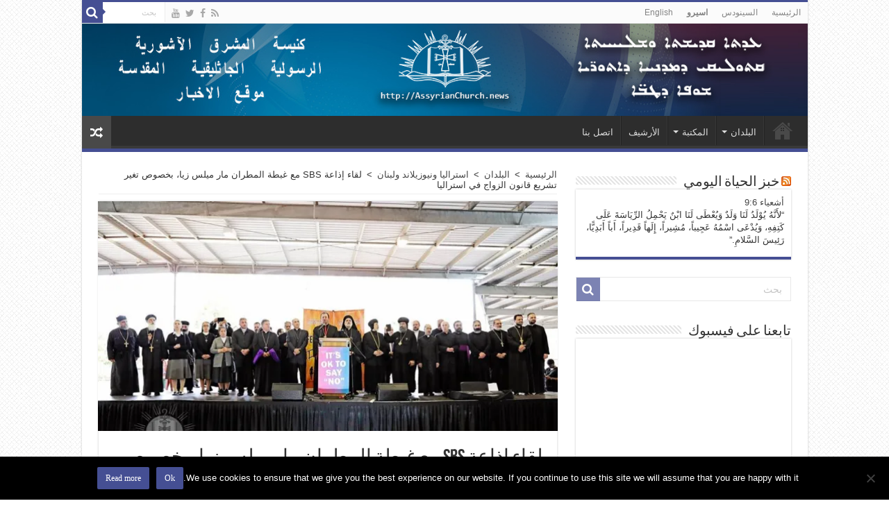

--- FILE ---
content_type: text/html; charset=UTF-8
request_url: https://ar.news.assyrianchurch.org/archives/77380
body_size: 23442
content:
<!DOCTYPE html>
<html dir="rtl" lang="ar" prefix="og: https://ogp.me/ns#" prefix="og: http://ogp.me/ns#">
<head>
<meta charset="UTF-8" />
<link rel="profile" href="https://gmpg.org/xfn/11" />
<link rel="pingback" href="https://ar.news.assyrianchurch.org/xmlrpc.php" />
<title>لقاء إذاعة SBS مع غبطة المطران مار ميلس زيا، بخصوص تغير تشريع قانون الزواج في استراليا | اخبار كنيسة المشرق الاشورية</title>
<meta property="og:title" content="لقاء إذاعة SBS مع غبطة المطران مار ميلس زيا، بخصوص تغير تشريع قانون الزواج في استراليا - اخبار كنيسة المشرق الاشورية"/>
<meta property="og:type" content="article"/>
<meta property="og:description" content="لقاء إذاعة SBS مع غبطة المطران مار ميلس زيا، بخصوص تغير تشريع قانون الزواج في استراليا &nbsp; &nbsp;"/>
<meta property="og:url" content="https://ar.news.assyrianchurch.org/archives/77380"/>
<meta property="og:site_name" content="اخبار كنيسة المشرق الاشورية"/>
<meta property="og:image" content="https://i0.wp.com/ar.news.assyrianchurch.org/wp-content/uploads/2017/10/34000-1.jpg?resize=660%2C330&ssl=1" />
	<style>img:is([sizes="auto" i], [sizes^="auto," i]) { contain-intrinsic-size: 3000px 1500px }</style>
	
		<!-- All in One SEO 4.9.2 - aioseo.com -->
	<meta name="robots" content="max-image-preview:large" />
	<meta name="author" content="القس شموئيل"/>
	<meta name="keywords" content="استراليا ونيوزيلاند ولبنان,مميز" />
	<link rel="canonical" href="https://ar.news.assyrianchurch.org/archives/77380" />
	<meta name="generator" content="All in One SEO (AIOSEO) 4.9.2" />
		<meta property="og:locale" content="ar_AR" />
		<meta property="og:site_name" content="اخبار كنيسة المشرق الاشورية | اخبار كنيسة المشرق الاشورية في العالم" />
		<meta property="og:type" content="article" />
		<meta property="og:title" content="لقاء إذاعة SBS مع غبطة المطران مار ميلس زيا، بخصوص تغير تشريع قانون الزواج في استراليا | اخبار كنيسة المشرق الاشورية" />
		<meta property="og:url" content="https://ar.news.assyrianchurch.org/archives/77380" />
		<meta property="article:published_time" content="2017-10-15T11:18:39+00:00" />
		<meta property="article:modified_time" content="2017-10-15T11:24:21+00:00" />
		<meta name="twitter:card" content="summary" />
		<meta name="twitter:title" content="لقاء إذاعة SBS مع غبطة المطران مار ميلس زيا، بخصوص تغير تشريع قانون الزواج في استراليا | اخبار كنيسة المشرق الاشورية" />
		<script type="application/ld+json" class="aioseo-schema">
			{"@context":"https:\/\/schema.org","@graph":[{"@type":"Article","@id":"https:\/\/ar.news.assyrianchurch.org\/archives\/77380#article","name":"\u0644\u0642\u0627\u0621 \u0625\u0630\u0627\u0639\u0629 SBS \u0645\u0639 \u063a\u0628\u0637\u0629 \u0627\u0644\u0645\u0637\u0631\u0627\u0646 \u0645\u0627\u0631 \u0645\u064a\u0644\u0633 \u0632\u064a\u0627\u060c \u0628\u062e\u0635\u0648\u0635 \u062a\u063a\u064a\u0631 \u062a\u0634\u0631\u064a\u0639 \u0642\u0627\u0646\u0648\u0646 \u0627\u0644\u0632\u0648\u0627\u062c \u0641\u064a \u0627\u0633\u062a\u0631\u0627\u0644\u064a\u0627 | \u0627\u062e\u0628\u0627\u0631 \u0643\u0646\u064a\u0633\u0629 \u0627\u0644\u0645\u0634\u0631\u0642 \u0627\u0644\u0627\u0634\u0648\u0631\u064a\u0629","headline":"\u0644\u0642\u0627\u0621 \u0625\u0630\u0627\u0639\u0629 SBS \u0645\u0639 \u063a\u0628\u0637\u0629 \u0627\u0644\u0645\u0637\u0631\u0627\u0646 \u0645\u0627\u0631 \u0645\u064a\u0644\u0633 \u0632\u064a\u0627\u060c \u0628\u062e\u0635\u0648\u0635 \u062a\u063a\u064a\u0631 \u062a\u0634\u0631\u064a\u0639 \u0642\u0627\u0646\u0648\u0646 \u0627\u0644\u0632\u0648\u0627\u062c \u0641\u064a \u0627\u0633\u062a\u0631\u0627\u0644\u064a\u0627","author":{"@id":"https:\/\/ar.news.assyrianchurch.org\/archives\/author\/shamasha-sami#author"},"publisher":{"@id":"https:\/\/ar.news.assyrianchurch.org\/#organization"},"image":{"@type":"ImageObject","url":"https:\/\/i0.wp.com\/ar.news.assyrianchurch.org\/wp-content\/uploads\/2017\/10\/34000-1.jpg?fit=960%2C639&ssl=1","width":960,"height":639},"datePublished":"2017-10-15T11:18:39+11:00","dateModified":"2017-10-15T11:24:21+11:00","inLanguage":"ar","mainEntityOfPage":{"@id":"https:\/\/ar.news.assyrianchurch.org\/archives\/77380#webpage"},"isPartOf":{"@id":"https:\/\/ar.news.assyrianchurch.org\/archives\/77380#webpage"},"articleSection":"\u0627\u0633\u062a\u0631\u0627\u0644\u064a\u0627 \u0648\u0646\u064a\u0648\u0632\u064a\u0644\u0627\u0646\u062f \u0648\u0644\u0628\u0646\u0627\u0646, \u0645\u0645\u064a\u0632"},{"@type":"BreadcrumbList","@id":"https:\/\/ar.news.assyrianchurch.org\/archives\/77380#breadcrumblist","itemListElement":[{"@type":"ListItem","@id":"https:\/\/ar.news.assyrianchurch.org#listItem","position":1,"name":"Home","item":"https:\/\/ar.news.assyrianchurch.org","nextItem":{"@type":"ListItem","@id":"https:\/\/ar.news.assyrianchurch.org\/Topics\/%d8%a7%d9%84%d8%a8%d9%84%d8%af%d8%a7%d9%86#listItem","name":"\u0627\u0644\u0628\u0644\u062f\u0627\u0646"}},{"@type":"ListItem","@id":"https:\/\/ar.news.assyrianchurch.org\/Topics\/%d8%a7%d9%84%d8%a8%d9%84%d8%af%d8%a7%d9%86#listItem","position":2,"name":"\u0627\u0644\u0628\u0644\u062f\u0627\u0646","item":"https:\/\/ar.news.assyrianchurch.org\/Topics\/%d8%a7%d9%84%d8%a8%d9%84%d8%af%d8%a7%d9%86","nextItem":{"@type":"ListItem","@id":"https:\/\/ar.news.assyrianchurch.org\/Topics\/%d8%a7%d9%84%d8%a8%d9%84%d8%af%d8%a7%d9%86\/%d8%a7%d8%b3%d8%aa%d8%b1%d8%a7%d9%84%d9%8a%d8%a7#listItem","name":"\u0627\u0633\u062a\u0631\u0627\u0644\u064a\u0627 \u0648\u0646\u064a\u0648\u0632\u064a\u0644\u0627\u0646\u062f \u0648\u0644\u0628\u0646\u0627\u0646"},"previousItem":{"@type":"ListItem","@id":"https:\/\/ar.news.assyrianchurch.org#listItem","name":"Home"}},{"@type":"ListItem","@id":"https:\/\/ar.news.assyrianchurch.org\/Topics\/%d8%a7%d9%84%d8%a8%d9%84%d8%af%d8%a7%d9%86\/%d8%a7%d8%b3%d8%aa%d8%b1%d8%a7%d9%84%d9%8a%d8%a7#listItem","position":3,"name":"\u0627\u0633\u062a\u0631\u0627\u0644\u064a\u0627 \u0648\u0646\u064a\u0648\u0632\u064a\u0644\u0627\u0646\u062f \u0648\u0644\u0628\u0646\u0627\u0646","item":"https:\/\/ar.news.assyrianchurch.org\/Topics\/%d8%a7%d9%84%d8%a8%d9%84%d8%af%d8%a7%d9%86\/%d8%a7%d8%b3%d8%aa%d8%b1%d8%a7%d9%84%d9%8a%d8%a7","nextItem":{"@type":"ListItem","@id":"https:\/\/ar.news.assyrianchurch.org\/archives\/77380#listItem","name":"\u0644\u0642\u0627\u0621 \u0625\u0630\u0627\u0639\u0629 SBS \u0645\u0639 \u063a\u0628\u0637\u0629 \u0627\u0644\u0645\u0637\u0631\u0627\u0646 \u0645\u0627\u0631 \u0645\u064a\u0644\u0633 \u0632\u064a\u0627\u060c \u0628\u062e\u0635\u0648\u0635 \u062a\u063a\u064a\u0631 \u062a\u0634\u0631\u064a\u0639 \u0642\u0627\u0646\u0648\u0646 \u0627\u0644\u0632\u0648\u0627\u062c \u0641\u064a \u0627\u0633\u062a\u0631\u0627\u0644\u064a\u0627"},"previousItem":{"@type":"ListItem","@id":"https:\/\/ar.news.assyrianchurch.org\/Topics\/%d8%a7%d9%84%d8%a8%d9%84%d8%af%d8%a7%d9%86#listItem","name":"\u0627\u0644\u0628\u0644\u062f\u0627\u0646"}},{"@type":"ListItem","@id":"https:\/\/ar.news.assyrianchurch.org\/archives\/77380#listItem","position":4,"name":"\u0644\u0642\u0627\u0621 \u0625\u0630\u0627\u0639\u0629 SBS \u0645\u0639 \u063a\u0628\u0637\u0629 \u0627\u0644\u0645\u0637\u0631\u0627\u0646 \u0645\u0627\u0631 \u0645\u064a\u0644\u0633 \u0632\u064a\u0627\u060c \u0628\u062e\u0635\u0648\u0635 \u062a\u063a\u064a\u0631 \u062a\u0634\u0631\u064a\u0639 \u0642\u0627\u0646\u0648\u0646 \u0627\u0644\u0632\u0648\u0627\u062c \u0641\u064a \u0627\u0633\u062a\u0631\u0627\u0644\u064a\u0627","previousItem":{"@type":"ListItem","@id":"https:\/\/ar.news.assyrianchurch.org\/Topics\/%d8%a7%d9%84%d8%a8%d9%84%d8%af%d8%a7%d9%86\/%d8%a7%d8%b3%d8%aa%d8%b1%d8%a7%d9%84%d9%8a%d8%a7#listItem","name":"\u0627\u0633\u062a\u0631\u0627\u0644\u064a\u0627 \u0648\u0646\u064a\u0648\u0632\u064a\u0644\u0627\u0646\u062f \u0648\u0644\u0628\u0646\u0627\u0646"}}]},{"@type":"Organization","@id":"https:\/\/ar.news.assyrianchurch.org\/#organization","name":"\u0627\u062e\u0628\u0627\u0631 \u0643\u0646\u064a\u0633\u0629 \u0627\u0644\u0645\u0634\u0631\u0642 \u0627\u0644\u0627\u0634\u0648\u0631\u064a\u0629","description":"\u0627\u062e\u0628\u0627\u0631 \u0643\u0646\u064a\u0633\u0629 \u0627\u0644\u0645\u0634\u0631\u0642 \u0627\u0644\u0627\u0634\u0648\u0631\u064a\u0629 \u0641\u064a \u0627\u0644\u0639\u0627\u0644\u0645","url":"https:\/\/ar.news.assyrianchurch.org\/"},{"@type":"Person","@id":"https:\/\/ar.news.assyrianchurch.org\/archives\/author\/shamasha-sami#author","url":"https:\/\/ar.news.assyrianchurch.org\/archives\/author\/shamasha-sami","name":"\u0627\u0644\u0642\u0633 \u0634\u0645\u0648\u0626\u064a\u0644","image":{"@type":"ImageObject","@id":"https:\/\/ar.news.assyrianchurch.org\/archives\/77380#authorImage","url":"https:\/\/secure.gravatar.com\/avatar\/dbb2bac933f9d3304c3f1de7c42e8780a5a9ed990ae586f3693567e76b53b2c1?s=96&d=mm&r=g","width":96,"height":96,"caption":"\u0627\u0644\u0642\u0633 \u0634\u0645\u0648\u0626\u064a\u0644"}},{"@type":"WebPage","@id":"https:\/\/ar.news.assyrianchurch.org\/archives\/77380#webpage","url":"https:\/\/ar.news.assyrianchurch.org\/archives\/77380","name":"\u0644\u0642\u0627\u0621 \u0625\u0630\u0627\u0639\u0629 SBS \u0645\u0639 \u063a\u0628\u0637\u0629 \u0627\u0644\u0645\u0637\u0631\u0627\u0646 \u0645\u0627\u0631 \u0645\u064a\u0644\u0633 \u0632\u064a\u0627\u060c \u0628\u062e\u0635\u0648\u0635 \u062a\u063a\u064a\u0631 \u062a\u0634\u0631\u064a\u0639 \u0642\u0627\u0646\u0648\u0646 \u0627\u0644\u0632\u0648\u0627\u062c \u0641\u064a \u0627\u0633\u062a\u0631\u0627\u0644\u064a\u0627 | \u0627\u062e\u0628\u0627\u0631 \u0643\u0646\u064a\u0633\u0629 \u0627\u0644\u0645\u0634\u0631\u0642 \u0627\u0644\u0627\u0634\u0648\u0631\u064a\u0629","inLanguage":"ar","isPartOf":{"@id":"https:\/\/ar.news.assyrianchurch.org\/#website"},"breadcrumb":{"@id":"https:\/\/ar.news.assyrianchurch.org\/archives\/77380#breadcrumblist"},"author":{"@id":"https:\/\/ar.news.assyrianchurch.org\/archives\/author\/shamasha-sami#author"},"creator":{"@id":"https:\/\/ar.news.assyrianchurch.org\/archives\/author\/shamasha-sami#author"},"image":{"@type":"ImageObject","url":"https:\/\/i0.wp.com\/ar.news.assyrianchurch.org\/wp-content\/uploads\/2017\/10\/34000-1.jpg?fit=960%2C639&ssl=1","@id":"https:\/\/ar.news.assyrianchurch.org\/archives\/77380\/#mainImage","width":960,"height":639},"primaryImageOfPage":{"@id":"https:\/\/ar.news.assyrianchurch.org\/archives\/77380#mainImage"},"datePublished":"2017-10-15T11:18:39+11:00","dateModified":"2017-10-15T11:24:21+11:00"},{"@type":"WebSite","@id":"https:\/\/ar.news.assyrianchurch.org\/#website","url":"https:\/\/ar.news.assyrianchurch.org\/","name":"\u0627\u062e\u0628\u0627\u0631 \u0643\u0646\u064a\u0633\u0629 \u0627\u0644\u0645\u0634\u0631\u0642 \u0627\u0644\u0627\u0634\u0648\u0631\u064a\u0629","description":"\u0627\u062e\u0628\u0627\u0631 \u0643\u0646\u064a\u0633\u0629 \u0627\u0644\u0645\u0634\u0631\u0642 \u0627\u0644\u0627\u0634\u0648\u0631\u064a\u0629 \u0641\u064a \u0627\u0644\u0639\u0627\u0644\u0645","inLanguage":"ar","publisher":{"@id":"https:\/\/ar.news.assyrianchurch.org\/#organization"}}]}
		</script>
		<!-- All in One SEO -->

<link rel='dns-prefetch' href='//stats.wp.com' />
<link rel='dns-prefetch' href='//fonts.googleapis.com' />
<link rel='preconnect' href='//i0.wp.com' />
<link rel='preconnect' href='//c0.wp.com' />
<link rel="alternate" type="application/rss+xml" title="اخبار كنيسة المشرق الاشورية &laquo; الخلاصة" href="https://ar.news.assyrianchurch.org/feed" />
<link rel="alternate" type="application/rss+xml" title="اخبار كنيسة المشرق الاشورية &laquo; خلاصة التعليقات" href="https://ar.news.assyrianchurch.org/comments/feed" />
		<!-- This site uses the Google Analytics by ExactMetrics plugin v8.11.0 - Using Analytics tracking - https://www.exactmetrics.com/ -->
		<!-- Note: ExactMetrics is not currently configured on this site. The site owner needs to authenticate with Google Analytics in the ExactMetrics settings panel. -->
					<!-- No tracking code set -->
				<!-- / Google Analytics by ExactMetrics -->
		<script type="text/javascript">
/* <![CDATA[ */
window._wpemojiSettings = {"baseUrl":"https:\/\/s.w.org\/images\/core\/emoji\/16.0.1\/72x72\/","ext":".png","svgUrl":"https:\/\/s.w.org\/images\/core\/emoji\/16.0.1\/svg\/","svgExt":".svg","source":{"concatemoji":"https:\/\/ar.news.assyrianchurch.org\/wp-includes\/js\/wp-emoji-release.min.js"}};
/*! This file is auto-generated */
!function(s,n){var o,i,e;function c(e){try{var t={supportTests:e,timestamp:(new Date).valueOf()};sessionStorage.setItem(o,JSON.stringify(t))}catch(e){}}function p(e,t,n){e.clearRect(0,0,e.canvas.width,e.canvas.height),e.fillText(t,0,0);var t=new Uint32Array(e.getImageData(0,0,e.canvas.width,e.canvas.height).data),a=(e.clearRect(0,0,e.canvas.width,e.canvas.height),e.fillText(n,0,0),new Uint32Array(e.getImageData(0,0,e.canvas.width,e.canvas.height).data));return t.every(function(e,t){return e===a[t]})}function u(e,t){e.clearRect(0,0,e.canvas.width,e.canvas.height),e.fillText(t,0,0);for(var n=e.getImageData(16,16,1,1),a=0;a<n.data.length;a++)if(0!==n.data[a])return!1;return!0}function f(e,t,n,a){switch(t){case"flag":return n(e,"\ud83c\udff3\ufe0f\u200d\u26a7\ufe0f","\ud83c\udff3\ufe0f\u200b\u26a7\ufe0f")?!1:!n(e,"\ud83c\udde8\ud83c\uddf6","\ud83c\udde8\u200b\ud83c\uddf6")&&!n(e,"\ud83c\udff4\udb40\udc67\udb40\udc62\udb40\udc65\udb40\udc6e\udb40\udc67\udb40\udc7f","\ud83c\udff4\u200b\udb40\udc67\u200b\udb40\udc62\u200b\udb40\udc65\u200b\udb40\udc6e\u200b\udb40\udc67\u200b\udb40\udc7f");case"emoji":return!a(e,"\ud83e\udedf")}return!1}function g(e,t,n,a){var r="undefined"!=typeof WorkerGlobalScope&&self instanceof WorkerGlobalScope?new OffscreenCanvas(300,150):s.createElement("canvas"),o=r.getContext("2d",{willReadFrequently:!0}),i=(o.textBaseline="top",o.font="600 32px Arial",{});return e.forEach(function(e){i[e]=t(o,e,n,a)}),i}function t(e){var t=s.createElement("script");t.src=e,t.defer=!0,s.head.appendChild(t)}"undefined"!=typeof Promise&&(o="wpEmojiSettingsSupports",i=["flag","emoji"],n.supports={everything:!0,everythingExceptFlag:!0},e=new Promise(function(e){s.addEventListener("DOMContentLoaded",e,{once:!0})}),new Promise(function(t){var n=function(){try{var e=JSON.parse(sessionStorage.getItem(o));if("object"==typeof e&&"number"==typeof e.timestamp&&(new Date).valueOf()<e.timestamp+604800&&"object"==typeof e.supportTests)return e.supportTests}catch(e){}return null}();if(!n){if("undefined"!=typeof Worker&&"undefined"!=typeof OffscreenCanvas&&"undefined"!=typeof URL&&URL.createObjectURL&&"undefined"!=typeof Blob)try{var e="postMessage("+g.toString()+"("+[JSON.stringify(i),f.toString(),p.toString(),u.toString()].join(",")+"));",a=new Blob([e],{type:"text/javascript"}),r=new Worker(URL.createObjectURL(a),{name:"wpTestEmojiSupports"});return void(r.onmessage=function(e){c(n=e.data),r.terminate(),t(n)})}catch(e){}c(n=g(i,f,p,u))}t(n)}).then(function(e){for(var t in e)n.supports[t]=e[t],n.supports.everything=n.supports.everything&&n.supports[t],"flag"!==t&&(n.supports.everythingExceptFlag=n.supports.everythingExceptFlag&&n.supports[t]);n.supports.everythingExceptFlag=n.supports.everythingExceptFlag&&!n.supports.flag,n.DOMReady=!1,n.readyCallback=function(){n.DOMReady=!0}}).then(function(){return e}).then(function(){var e;n.supports.everything||(n.readyCallback(),(e=n.source||{}).concatemoji?t(e.concatemoji):e.wpemoji&&e.twemoji&&(t(e.twemoji),t(e.wpemoji)))}))}((window,document),window._wpemojiSettings);
/* ]]> */
</script>
<style id='wp-emoji-styles-inline-css' type='text/css'>

	img.wp-smiley, img.emoji {
		display: inline !important;
		border: none !important;
		box-shadow: none !important;
		height: 1em !important;
		width: 1em !important;
		margin: 0 0.07em !important;
		vertical-align: -0.1em !important;
		background: none !important;
		padding: 0 !important;
	}
</style>
<link rel='stylesheet' id='wp-block-library-rtl-css' href='https://c0.wp.com/c/6.8.3/wp-includes/css/dist/block-library/style-rtl.min.css' type='text/css' media='all' />
<style id='classic-theme-styles-inline-css' type='text/css'>
/*! This file is auto-generated */
.wp-block-button__link{color:#fff;background-color:#32373c;border-radius:9999px;box-shadow:none;text-decoration:none;padding:calc(.667em + 2px) calc(1.333em + 2px);font-size:1.125em}.wp-block-file__button{background:#32373c;color:#fff;text-decoration:none}
</style>
<link rel='stylesheet' id='aioseo/css/src/vue/standalone/blocks/table-of-contents/global.scss-css' href='https://ar.news.assyrianchurch.org/wp-content/plugins/all-in-one-seo-pack/dist/Lite/assets/css/table-of-contents/global.e90f6d47.css' type='text/css' media='all' />
<style id='pdfemb-pdf-embedder-viewer-style-inline-css' type='text/css'>
.wp-block-pdfemb-pdf-embedder-viewer{max-width:none}

</style>
<link rel='stylesheet' id='mediaelement-css' href='https://c0.wp.com/c/6.8.3/wp-includes/js/mediaelement/mediaelementplayer-legacy.min.css' type='text/css' media='all' />
<link rel='stylesheet' id='wp-mediaelement-css' href='https://c0.wp.com/c/6.8.3/wp-includes/js/mediaelement/wp-mediaelement.min.css' type='text/css' media='all' />
<style id='jetpack-sharing-buttons-style-inline-css' type='text/css'>
.jetpack-sharing-buttons__services-list{display:flex;flex-direction:row;flex-wrap:wrap;gap:0;list-style-type:none;margin:5px;padding:0}.jetpack-sharing-buttons__services-list.has-small-icon-size{font-size:12px}.jetpack-sharing-buttons__services-list.has-normal-icon-size{font-size:16px}.jetpack-sharing-buttons__services-list.has-large-icon-size{font-size:24px}.jetpack-sharing-buttons__services-list.has-huge-icon-size{font-size:36px}@media print{.jetpack-sharing-buttons__services-list{display:none!important}}.editor-styles-wrapper .wp-block-jetpack-sharing-buttons{gap:0;padding-inline-start:0}ul.jetpack-sharing-buttons__services-list.has-background{padding:1.25em 2.375em}
</style>
<style id='global-styles-inline-css' type='text/css'>
:root{--wp--preset--aspect-ratio--square: 1;--wp--preset--aspect-ratio--4-3: 4/3;--wp--preset--aspect-ratio--3-4: 3/4;--wp--preset--aspect-ratio--3-2: 3/2;--wp--preset--aspect-ratio--2-3: 2/3;--wp--preset--aspect-ratio--16-9: 16/9;--wp--preset--aspect-ratio--9-16: 9/16;--wp--preset--color--black: #000000;--wp--preset--color--cyan-bluish-gray: #abb8c3;--wp--preset--color--white: #ffffff;--wp--preset--color--pale-pink: #f78da7;--wp--preset--color--vivid-red: #cf2e2e;--wp--preset--color--luminous-vivid-orange: #ff6900;--wp--preset--color--luminous-vivid-amber: #fcb900;--wp--preset--color--light-green-cyan: #7bdcb5;--wp--preset--color--vivid-green-cyan: #00d084;--wp--preset--color--pale-cyan-blue: #8ed1fc;--wp--preset--color--vivid-cyan-blue: #0693e3;--wp--preset--color--vivid-purple: #9b51e0;--wp--preset--gradient--vivid-cyan-blue-to-vivid-purple: linear-gradient(135deg,rgba(6,147,227,1) 0%,rgb(155,81,224) 100%);--wp--preset--gradient--light-green-cyan-to-vivid-green-cyan: linear-gradient(135deg,rgb(122,220,180) 0%,rgb(0,208,130) 100%);--wp--preset--gradient--luminous-vivid-amber-to-luminous-vivid-orange: linear-gradient(135deg,rgba(252,185,0,1) 0%,rgba(255,105,0,1) 100%);--wp--preset--gradient--luminous-vivid-orange-to-vivid-red: linear-gradient(135deg,rgba(255,105,0,1) 0%,rgb(207,46,46) 100%);--wp--preset--gradient--very-light-gray-to-cyan-bluish-gray: linear-gradient(135deg,rgb(238,238,238) 0%,rgb(169,184,195) 100%);--wp--preset--gradient--cool-to-warm-spectrum: linear-gradient(135deg,rgb(74,234,220) 0%,rgb(151,120,209) 20%,rgb(207,42,186) 40%,rgb(238,44,130) 60%,rgb(251,105,98) 80%,rgb(254,248,76) 100%);--wp--preset--gradient--blush-light-purple: linear-gradient(135deg,rgb(255,206,236) 0%,rgb(152,150,240) 100%);--wp--preset--gradient--blush-bordeaux: linear-gradient(135deg,rgb(254,205,165) 0%,rgb(254,45,45) 50%,rgb(107,0,62) 100%);--wp--preset--gradient--luminous-dusk: linear-gradient(135deg,rgb(255,203,112) 0%,rgb(199,81,192) 50%,rgb(65,88,208) 100%);--wp--preset--gradient--pale-ocean: linear-gradient(135deg,rgb(255,245,203) 0%,rgb(182,227,212) 50%,rgb(51,167,181) 100%);--wp--preset--gradient--electric-grass: linear-gradient(135deg,rgb(202,248,128) 0%,rgb(113,206,126) 100%);--wp--preset--gradient--midnight: linear-gradient(135deg,rgb(2,3,129) 0%,rgb(40,116,252) 100%);--wp--preset--font-size--small: 13px;--wp--preset--font-size--medium: 20px;--wp--preset--font-size--large: 36px;--wp--preset--font-size--x-large: 42px;--wp--preset--spacing--20: 0.44rem;--wp--preset--spacing--30: 0.67rem;--wp--preset--spacing--40: 1rem;--wp--preset--spacing--50: 1.5rem;--wp--preset--spacing--60: 2.25rem;--wp--preset--spacing--70: 3.38rem;--wp--preset--spacing--80: 5.06rem;--wp--preset--shadow--natural: 6px 6px 9px rgba(0, 0, 0, 0.2);--wp--preset--shadow--deep: 12px 12px 50px rgba(0, 0, 0, 0.4);--wp--preset--shadow--sharp: 6px 6px 0px rgba(0, 0, 0, 0.2);--wp--preset--shadow--outlined: 6px 6px 0px -3px rgba(255, 255, 255, 1), 6px 6px rgba(0, 0, 0, 1);--wp--preset--shadow--crisp: 6px 6px 0px rgba(0, 0, 0, 1);}:where(.is-layout-flex){gap: 0.5em;}:where(.is-layout-grid){gap: 0.5em;}body .is-layout-flex{display: flex;}.is-layout-flex{flex-wrap: wrap;align-items: center;}.is-layout-flex > :is(*, div){margin: 0;}body .is-layout-grid{display: grid;}.is-layout-grid > :is(*, div){margin: 0;}:where(.wp-block-columns.is-layout-flex){gap: 2em;}:where(.wp-block-columns.is-layout-grid){gap: 2em;}:where(.wp-block-post-template.is-layout-flex){gap: 1.25em;}:where(.wp-block-post-template.is-layout-grid){gap: 1.25em;}.has-black-color{color: var(--wp--preset--color--black) !important;}.has-cyan-bluish-gray-color{color: var(--wp--preset--color--cyan-bluish-gray) !important;}.has-white-color{color: var(--wp--preset--color--white) !important;}.has-pale-pink-color{color: var(--wp--preset--color--pale-pink) !important;}.has-vivid-red-color{color: var(--wp--preset--color--vivid-red) !important;}.has-luminous-vivid-orange-color{color: var(--wp--preset--color--luminous-vivid-orange) !important;}.has-luminous-vivid-amber-color{color: var(--wp--preset--color--luminous-vivid-amber) !important;}.has-light-green-cyan-color{color: var(--wp--preset--color--light-green-cyan) !important;}.has-vivid-green-cyan-color{color: var(--wp--preset--color--vivid-green-cyan) !important;}.has-pale-cyan-blue-color{color: var(--wp--preset--color--pale-cyan-blue) !important;}.has-vivid-cyan-blue-color{color: var(--wp--preset--color--vivid-cyan-blue) !important;}.has-vivid-purple-color{color: var(--wp--preset--color--vivid-purple) !important;}.has-black-background-color{background-color: var(--wp--preset--color--black) !important;}.has-cyan-bluish-gray-background-color{background-color: var(--wp--preset--color--cyan-bluish-gray) !important;}.has-white-background-color{background-color: var(--wp--preset--color--white) !important;}.has-pale-pink-background-color{background-color: var(--wp--preset--color--pale-pink) !important;}.has-vivid-red-background-color{background-color: var(--wp--preset--color--vivid-red) !important;}.has-luminous-vivid-orange-background-color{background-color: var(--wp--preset--color--luminous-vivid-orange) !important;}.has-luminous-vivid-amber-background-color{background-color: var(--wp--preset--color--luminous-vivid-amber) !important;}.has-light-green-cyan-background-color{background-color: var(--wp--preset--color--light-green-cyan) !important;}.has-vivid-green-cyan-background-color{background-color: var(--wp--preset--color--vivid-green-cyan) !important;}.has-pale-cyan-blue-background-color{background-color: var(--wp--preset--color--pale-cyan-blue) !important;}.has-vivid-cyan-blue-background-color{background-color: var(--wp--preset--color--vivid-cyan-blue) !important;}.has-vivid-purple-background-color{background-color: var(--wp--preset--color--vivid-purple) !important;}.has-black-border-color{border-color: var(--wp--preset--color--black) !important;}.has-cyan-bluish-gray-border-color{border-color: var(--wp--preset--color--cyan-bluish-gray) !important;}.has-white-border-color{border-color: var(--wp--preset--color--white) !important;}.has-pale-pink-border-color{border-color: var(--wp--preset--color--pale-pink) !important;}.has-vivid-red-border-color{border-color: var(--wp--preset--color--vivid-red) !important;}.has-luminous-vivid-orange-border-color{border-color: var(--wp--preset--color--luminous-vivid-orange) !important;}.has-luminous-vivid-amber-border-color{border-color: var(--wp--preset--color--luminous-vivid-amber) !important;}.has-light-green-cyan-border-color{border-color: var(--wp--preset--color--light-green-cyan) !important;}.has-vivid-green-cyan-border-color{border-color: var(--wp--preset--color--vivid-green-cyan) !important;}.has-pale-cyan-blue-border-color{border-color: var(--wp--preset--color--pale-cyan-blue) !important;}.has-vivid-cyan-blue-border-color{border-color: var(--wp--preset--color--vivid-cyan-blue) !important;}.has-vivid-purple-border-color{border-color: var(--wp--preset--color--vivid-purple) !important;}.has-vivid-cyan-blue-to-vivid-purple-gradient-background{background: var(--wp--preset--gradient--vivid-cyan-blue-to-vivid-purple) !important;}.has-light-green-cyan-to-vivid-green-cyan-gradient-background{background: var(--wp--preset--gradient--light-green-cyan-to-vivid-green-cyan) !important;}.has-luminous-vivid-amber-to-luminous-vivid-orange-gradient-background{background: var(--wp--preset--gradient--luminous-vivid-amber-to-luminous-vivid-orange) !important;}.has-luminous-vivid-orange-to-vivid-red-gradient-background{background: var(--wp--preset--gradient--luminous-vivid-orange-to-vivid-red) !important;}.has-very-light-gray-to-cyan-bluish-gray-gradient-background{background: var(--wp--preset--gradient--very-light-gray-to-cyan-bluish-gray) !important;}.has-cool-to-warm-spectrum-gradient-background{background: var(--wp--preset--gradient--cool-to-warm-spectrum) !important;}.has-blush-light-purple-gradient-background{background: var(--wp--preset--gradient--blush-light-purple) !important;}.has-blush-bordeaux-gradient-background{background: var(--wp--preset--gradient--blush-bordeaux) !important;}.has-luminous-dusk-gradient-background{background: var(--wp--preset--gradient--luminous-dusk) !important;}.has-pale-ocean-gradient-background{background: var(--wp--preset--gradient--pale-ocean) !important;}.has-electric-grass-gradient-background{background: var(--wp--preset--gradient--electric-grass) !important;}.has-midnight-gradient-background{background: var(--wp--preset--gradient--midnight) !important;}.has-small-font-size{font-size: var(--wp--preset--font-size--small) !important;}.has-medium-font-size{font-size: var(--wp--preset--font-size--medium) !important;}.has-large-font-size{font-size: var(--wp--preset--font-size--large) !important;}.has-x-large-font-size{font-size: var(--wp--preset--font-size--x-large) !important;}
:where(.wp-block-post-template.is-layout-flex){gap: 1.25em;}:where(.wp-block-post-template.is-layout-grid){gap: 1.25em;}
:where(.wp-block-columns.is-layout-flex){gap: 2em;}:where(.wp-block-columns.is-layout-grid){gap: 2em;}
:root :where(.wp-block-pullquote){font-size: 1.5em;line-height: 1.6;}
</style>
<link rel='stylesheet' id='cookie-notice-front-css' href='https://ar.news.assyrianchurch.org/wp-content/plugins/cookie-notice/css/front.min.css' type='text/css' media='all' />
<link rel='stylesheet' id='tie-style-css' href='https://ar.news.assyrianchurch.org/wp-content/themes/sahifa/style.css' type='text/css' media='all' />
<link rel='stylesheet' id='tie-ilightbox-skin-css' href='https://ar.news.assyrianchurch.org/wp-content/themes/sahifa/css/ilightbox/light-skin/skin.css' type='text/css' media='all' />
<link rel='stylesheet' id='Droid+Sans-css' href='https://fonts.googleapis.com/css?family=Droid+Sans%3Aregular%2C700' type='text/css' media='all' />
<script type="text/javascript" id="cookie-notice-front-js-before">
/* <![CDATA[ */
var cnArgs = {"ajaxUrl":"https:\/\/ar.news.assyrianchurch.org\/wp-admin\/admin-ajax.php","nonce":"84779b3566","hideEffect":"fade","position":"bottom","onScroll":false,"onScrollOffset":100,"onClick":false,"cookieName":"cookie_notice_accepted","cookieTime":31536000,"cookieTimeRejected":2592000,"globalCookie":false,"redirection":false,"cache":true,"revokeCookies":false,"revokeCookiesOpt":"automatic"};
/* ]]> */
</script>
<script type="text/javascript" src="https://ar.news.assyrianchurch.org/wp-content/plugins/cookie-notice/js/front.min.js" id="cookie-notice-front-js"></script>
<script type="text/javascript" src="https://c0.wp.com/c/6.8.3/wp-includes/js/jquery/jquery.min.js" id="jquery-core-js"></script>
<script type="text/javascript" src="https://c0.wp.com/c/6.8.3/wp-includes/js/jquery/jquery-migrate.min.js" id="jquery-migrate-js"></script>
<script type="text/javascript" id="tie-postviews-cache-js-extra">
/* <![CDATA[ */
var tieViewsCacheL10n = {"admin_ajax_url":"https:\/\/ar.news.assyrianchurch.org\/wp-admin\/admin-ajax.php","post_id":"77380"};
/* ]]> */
</script>
<script type="text/javascript" src="https://ar.news.assyrianchurch.org/wp-content/themes/sahifa/js/postviews-cache.js" id="tie-postviews-cache-js"></script>
<link rel="https://api.w.org/" href="https://ar.news.assyrianchurch.org/wp-json/" /><link rel="alternate" title="JSON" type="application/json" href="https://ar.news.assyrianchurch.org/wp-json/wp/v2/posts/77380" /><link rel="EditURI" type="application/rsd+xml" title="RSD" href="https://ar.news.assyrianchurch.org/xmlrpc.php?rsd" />
<link rel="stylesheet" href="https://ar.news.assyrianchurch.org/wp-content/themes/sahifa/rtl.css" type="text/css" media="screen" />
<link rel='shortlink' href='https://wp.me/p3vTFO-k84' />
<link rel="alternate" title="oEmbed (JSON)" type="application/json+oembed" href="https://ar.news.assyrianchurch.org/wp-json/oembed/1.0/embed?url=https%3A%2F%2Far.news.assyrianchurch.org%2Farchives%2F77380" />
<link rel="alternate" title="oEmbed (XML)" type="text/xml+oembed" href="https://ar.news.assyrianchurch.org/wp-json/oembed/1.0/embed?url=https%3A%2F%2Far.news.assyrianchurch.org%2Farchives%2F77380&#038;format=xml" />
		<meta property="fb:pages" content="252521358202319" />
		<script type="text/javascript">
(function(url){
	if(/(?:Chrome\/26\.0\.1410\.63 Safari\/537\.31|WordfenceTestMonBot)/.test(navigator.userAgent)){ return; }
	var addEvent = function(evt, handler) {
		if (window.addEventListener) {
			document.addEventListener(evt, handler, false);
		} else if (window.attachEvent) {
			document.attachEvent('on' + evt, handler);
		}
	};
	var removeEvent = function(evt, handler) {
		if (window.removeEventListener) {
			document.removeEventListener(evt, handler, false);
		} else if (window.detachEvent) {
			document.detachEvent('on' + evt, handler);
		}
	};
	var evts = 'contextmenu dblclick drag dragend dragenter dragleave dragover dragstart drop keydown keypress keyup mousedown mousemove mouseout mouseover mouseup mousewheel scroll'.split(' ');
	var logHuman = function() {
		if (window.wfLogHumanRan) { return; }
		window.wfLogHumanRan = true;
		var wfscr = document.createElement('script');
		wfscr.type = 'text/javascript';
		wfscr.async = true;
		wfscr.src = url + '&r=' + Math.random();
		(document.getElementsByTagName('head')[0]||document.getElementsByTagName('body')[0]).appendChild(wfscr);
		for (var i = 0; i < evts.length; i++) {
			removeEvent(evts[i], logHuman);
		}
	};
	for (var i = 0; i < evts.length; i++) {
		addEvent(evts[i], logHuman);
	}
})('//ar.news.assyrianchurch.org/?wordfence_lh=1&hid=889A274BD8A3140B0926C596BAF3C906');
</script>	<style>img#wpstats{display:none}</style>
		<link rel="shortcut icon" href="https://ar.news.assyrianchurch.org/wp-content/uploads/2013/04/faveicon.png" title="Favicon" />	
<!--[if IE]>
<script type="text/javascript">jQuery(document).ready(function (){ jQuery(".menu-item").has("ul").children("a").attr("aria-haspopup", "true");});</script>
<![endif]-->	
<!--[if lt IE 9]>
<script src="https://ar.news.assyrianchurch.org/wp-content/themes/sahifa/js/html5.js"></script>
<script src="https://ar.news.assyrianchurch.org/wp-content/themes/sahifa/js/selectivizr-min.js"></script>
<![endif]-->
<!--[if IE 9]>
<link rel="stylesheet" type="text/css" media="all" href="https://ar.news.assyrianchurch.org/wp-content/themes/sahifa/css/ie9.css" />
<![endif]-->
<!--[if IE 8]>
<link rel="stylesheet" type="text/css" media="all" href="https://ar.news.assyrianchurch.org/wp-content/themes/sahifa/css/ie8.css" />
<![endif]-->
<!--[if IE 7]>
<link rel="stylesheet" type="text/css" media="all" href="https://ar.news.assyrianchurch.org/wp-content/themes/sahifa/css/ie7.css" />
<![endif]-->


<meta name="viewport" content="width=device-width, initial-scale=1.0" />
<link rel="apple-touch-icon-precomposed" sizes="144x144" href="https://ar.news.assyrianchurch.org/wp-content/uploads/2013/04/faveicon.png" />
<link rel="apple-touch-icon-precomposed" sizes="120x120" href="https://ar.news.assyrianchurch.org/wp-content/uploads/2013/04/faveicon.png" />
<link rel="apple-touch-icon-precomposed" sizes="72x72" href="https://ar.news.assyrianchurch.org/wp-content/uploads/2013/04/faveicon.png" />
<link rel="apple-touch-icon-precomposed" href="https://ar.news.assyrianchurch.org/wp-content/uploads/2013/04/faveicon.png" />



<style type="text/css" media="screen"> 

#main-nav,
.cat-box-content,
#sidebar .widget-container,
.post-listing,
#commentform {
	border-bottom-color: #454F93;
}
	
.search-block .search-button,
#topcontrol,
#main-nav ul li.current-menu-item a,
#main-nav ul li.current-menu-item a:hover,
#main-nav ul li.current_page_parent a,
#main-nav ul li.current_page_parent a:hover,
#main-nav ul li.current-menu-parent a,
#main-nav ul li.current-menu-parent a:hover,
#main-nav ul li.current-page-ancestor a,
#main-nav ul li.current-page-ancestor a:hover,
.pagination span.current,
.share-post span.share-text,
.flex-control-paging li a.flex-active,
.ei-slider-thumbs li.ei-slider-element,
.review-percentage .review-item span span,
.review-final-score,
.button,
a.button,
a.more-link,
#main-content input[type="submit"],
.form-submit #submit,
#login-form .login-button,
.widget-feedburner .feedburner-subscribe,
input[type="submit"],
#buddypress button,
#buddypress a.button,
#buddypress input[type=submit],
#buddypress input[type=reset],
#buddypress ul.button-nav li a,
#buddypress div.generic-button a,
#buddypress .comment-reply-link,
#buddypress div.item-list-tabs ul li a span,
#buddypress div.item-list-tabs ul li.selected a,
#buddypress div.item-list-tabs ul li.current a,
#buddypress #members-directory-form div.item-list-tabs ul li.selected span,
#members-list-options a.selected,
#groups-list-options a.selected,
body.dark-skin #buddypress div.item-list-tabs ul li a span,
body.dark-skin #buddypress div.item-list-tabs ul li.selected a,
body.dark-skin #buddypress div.item-list-tabs ul li.current a,
body.dark-skin #members-list-options a.selected,
body.dark-skin #groups-list-options a.selected,
.search-block-large .search-button,
#featured-posts .flex-next:hover,
#featured-posts .flex-prev:hover,
a.tie-cart span.shooping-count,
.woocommerce span.onsale,
.woocommerce-page span.onsale ,
.woocommerce .widget_price_filter .ui-slider .ui-slider-handle,
.woocommerce-page .widget_price_filter .ui-slider .ui-slider-handle,
#check-also-close,
a.post-slideshow-next,
a.post-slideshow-prev,
.widget_price_filter .ui-slider .ui-slider-handle,
.quantity .minus:hover,
.quantity .plus:hover,
.mejs-container .mejs-controls .mejs-time-rail .mejs-time-current,
#reading-position-indicator  {
	background-color:#454F93;
}

::-webkit-scrollbar-thumb{
	background-color:#454F93 !important;
}
	
#theme-footer,
#theme-header,
.top-nav ul li.current-menu-item:before,
#main-nav .menu-sub-content ,
#main-nav ul ul,
#check-also-box { 
	border-top-color: #454F93;
}
	
.search-block:after {
	border-right-color:#454F93;
}

body.rtl .search-block:after {
	border-left-color:#454F93;
}

#main-nav ul > li.menu-item-has-children:hover > a:after,
#main-nav ul > li.mega-menu:hover > a:after {
	border-color:transparent transparent #454F93;
}
	
.widget.timeline-posts li a:hover,
.widget.timeline-posts li a:hover span.tie-date {
	color: #454F93;
}

.widget.timeline-posts li a:hover span.tie-date:before {
	background: #454F93;
	border-color: #454F93;
}

#order_review,
#order_review_heading {
	border-color: #454F93;
}

	
body {
	background-color: #ffffff !important;
	background-image : url(https://ar.news.assyrianchurch.org/wp-content/themes/sahifa/images/patterns/body-bg5.png);
	background-position: top center;
}

.acero-link {
font-weight: bold;
font-size: 14px;
}

@media only screen and (max-width: 985px) and (min-width: 768px){
	.fb_iframe_widget iframe {
width:700px !important;
}
}

@media only screen and (max-width: 767px) and (min-width: 480px){
	.fb_iframe_widget iframe {
width:400px !important;
}
}

@media only screen and (max-width: 479px) and (min-width: 320px){
	.fb_iframe_widget iframe {
width:250px !important;
}
}

</style> 

		<script type="text/javascript">
			/* <![CDATA[ */
				var sf_position = '0';
				var sf_templates = "<a href=\"{search_url_escaped}\">\u0639\u0631\u0636 \u0643\u0644 \u0627\u0644\u0646\u062a\u0627\u0626\u062c<\/a>";
				var sf_input = '.search-live';
				jQuery(document).ready(function(){
					jQuery(sf_input).ajaxyLiveSearch({"expand":false,"searchUrl":"https:\/\/ar.news.assyrianchurch.org\/?s=%s","text":"Search","delay":500,"iwidth":180,"width":315,"ajaxUrl":"https:\/\/ar.news.assyrianchurch.org\/wp-admin\/admin-ajax.php","rtl":0});
					jQuery(".live-search_ajaxy-selective-input").keyup(function() {
						var width = jQuery(this).val().length * 8;
						if(width < 50) {
							width = 50;
						}
						jQuery(this).width(width);
					});
					jQuery(".live-search_ajaxy-selective-search").click(function() {
						jQuery(this).find(".live-search_ajaxy-selective-input").focus();
					});
					jQuery(".live-search_ajaxy-selective-close").click(function() {
						jQuery(this).parent().remove();
					});
				});
			/* ]]> */
		</script>
		</head>
<body data-rsssl=1 id="top" class="rtl wp-singular post-template-default single single-post postid-77380 single-format-standard wp-theme-sahifa cookies-not-set lazy-enabled">

<div class="wrapper-outer">

	<div class="background-cover"></div>

	<aside id="slide-out">
	
			<div class="search-mobile">
			<form method="get" id="searchform-mobile" action="https://ar.news.assyrianchurch.org/">
				<button class="search-button" type="submit" value="بحث"><i class="fa fa-search"></i></button>	
				<input type="text" id="s-mobile" name="s" title="بحث" value="بحث" onfocus="if (this.value == 'بحث') {this.value = '';}" onblur="if (this.value == '') {this.value = 'بحث';}"  />
			</form>
		</div><!-- .search-mobile /-->
		
			<div class="social-icons">
		<a class="ttip-none" title="Rss" href="https://ar.news.assyrianchurch.org/feed" target="_blank"><i class="fa fa-rss"></i></a><a class="ttip-none" title="Facebook" href="https://www.facebook.com/ACOE.News" target="_blank"><i class="fa fa-facebook"></i></a><a class="ttip-none" title="Twitter" href="https://twitter.com/AcoteArabicNews" target="_blank"><i class="fa fa-twitter"></i></a><a class="ttip-none" title="Youtube" href="http://www.youtube.com/assyrianchurchtv" target="_blank"><i class="fa fa-youtube"></i></a>
			</div>

		
		<div id="mobile-menu" ></div>
	</aside><!-- #slide-out /-->

		<div id="wrapper" class="boxed-all">
		<div class="inner-wrapper">

		<header id="theme-header" class="theme-header full-logo center-logo">
						<div id="top-nav" class="top-nav">
				<div class="container">

								
				<div class="top-menu"><ul id="menu-main-menu" class="menu"><li id="menu-item-22" class="menu-item menu-item-type-custom menu-item-object-custom menu-item-home menu-item-22"><a href="https://ar.news.assyrianchurch.org">الرئيسية</a></li>
<li id="menu-item-13250" class="menu-item menu-item-type-post_type menu-item-object-page menu-item-13250"><a href="https://ar.news.assyrianchurch.org/%d8%a7%d9%84%d8%b3%d9%8a%d9%86%d9%88%d8%af%d8%b3">السينودس</a></li>
<li id="menu-item-15564" class="acero-link menu-item menu-item-type-custom menu-item-object-custom menu-item-15564"><a target="_blank" href="http://theacero.org" title="Assyrian Church of the East Relief Organisation">اسيرو</a></li>
<li id="menu-item-18" class="menu-item menu-item-type-custom menu-item-object-custom menu-item-18"><a href="http://news.assyrianchurch.org">English</a></li>
</ul></div>
						<div class="search-block">
						<form method="get" id="searchform-header" action="https://ar.news.assyrianchurch.org/">
							<button class="search-button" type="submit" value="بحث"><i class="fa fa-search"></i></button>	
							<input class="search-live" type="text" id="s-header" name="s" title="بحث" value="بحث" onfocus="if (this.value == 'بحث') {this.value = '';}" onblur="if (this.value == '') {this.value = 'بحث';}"  />
						</form>
					</div><!-- .search-block /-->
			<div class="social-icons">
		<a class="ttip-none" title="Rss" href="https://ar.news.assyrianchurch.org/feed" target="_blank"><i class="fa fa-rss"></i></a><a class="ttip-none" title="Facebook" href="https://www.facebook.com/ACOE.News" target="_blank"><i class="fa fa-facebook"></i></a><a class="ttip-none" title="Twitter" href="https://twitter.com/AcoteArabicNews" target="_blank"><i class="fa fa-twitter"></i></a><a class="ttip-none" title="Youtube" href="http://www.youtube.com/assyrianchurchtv" target="_blank"><i class="fa fa-youtube"></i></a>
			</div>

		
	
				</div><!-- .container /-->
			</div><!-- .top-menu /-->
			
		<div class="header-content">
		
					<a id="slide-out-open" class="slide-out-open" href="#"><span></span></a>
				
			<div class="logo">
			<h2>								<a title="اخبار كنيسة المشرق الاشورية" href="https://ar.news.assyrianchurch.org/">
					<img src="https://ar.news.assyrianchurch.org/wp-content/uploads/2015/09/churchnewsbanner-ar2.jpg" alt="اخبار كنيسة المشرق الاشورية" width="1200" height="153" /><strong>اخبار كنيسة المشرق الاشورية اخبار كنيسة المشرق الاشورية في العالم</strong>
				</a>
			</h2>			</div><!-- .logo /-->
<script type="text/javascript">
jQuery(document).ready(function($) {
	var retina = window.devicePixelRatio > 1 ? true : false;
	if(retina) {
       	jQuery('#theme-header .logo img').attr('src',		'https://ar.news.assyrianchurch.org/wp-content/uploads/2015/09/churchnewsbanner-ar-retina1.jpg');
       	jQuery('#theme-header .logo img').attr('width',		'1200');
       	jQuery('#theme-header .logo img').attr('height',	'153');
	}
});
</script>
						<div class="clear"></div>
			
		</div>	
													<nav id="main-nav" class="fixed-enabled">
				<div class="container">
				
				
					<div class="main-menu"><ul id="menu-second" class="menu"><li id="menu-item-9470" class="menu-item menu-item-type-custom menu-item-object-custom menu-item-home menu-item-9470"><a href="https://ar.news.assyrianchurch.org/">صفحة البداية</a></li>
<li id="menu-item-61" class="menu-item menu-item-type-taxonomy menu-item-object-category current-post-ancestor menu-item-has-children menu-item-61 mega-menu mega-cat "><a href="https://ar.news.assyrianchurch.org/Topics/%d8%a7%d9%84%d8%a8%d9%84%d8%af%d8%a7%d9%86">البلدان</a>
<div class="mega-menu-block menu-sub-content">

<ul class="sub-menu mega-cat-more-links">
	<li id="menu-item-56" class="menu-item menu-item-type-taxonomy menu-item-object-category current-post-ancestor current-menu-parent current-post-parent menu-item-56"><a href="https://ar.news.assyrianchurch.org/Topics/%d8%a7%d9%84%d8%a8%d9%84%d8%af%d8%a7%d9%86/%d8%a7%d8%b3%d8%aa%d8%b1%d8%a7%d9%84%d9%8a%d8%a7">استراليا ونيوزيلاند ولبنان</a></li>
	<li id="menu-item-54" class="menu-item menu-item-type-taxonomy menu-item-object-category menu-item-54"><a href="https://ar.news.assyrianchurch.org/Topics/%d8%a7%d9%84%d8%a8%d9%84%d8%af%d8%a7%d9%86/%d8%a3%d9%88%d8%b1%d9%88%d8%a8%d8%a7">أوروبا</a></li>
	<li id="menu-item-58" class="menu-item menu-item-type-taxonomy menu-item-object-category menu-item-58"><a href="https://ar.news.assyrianchurch.org/Topics/%d8%a7%d9%84%d8%a8%d9%84%d8%af%d8%a7%d9%86/%d8%a7%d9%84%d8%b9%d8%b1%d8%a7%d9%82-%d9%88%d8%a7%d9%8a%d8%b1%d8%a7%d9%86-%d9%88%d8%b1%d9%88%d8%b3%d9%8a%d8%a7">العراق وايران وروسيا</a></li>
	<li id="menu-item-59" class="menu-item menu-item-type-taxonomy menu-item-object-category menu-item-59"><a href="https://ar.news.assyrianchurch.org/Topics/%d8%a7%d9%84%d8%a8%d9%84%d8%af%d8%a7%d9%86/%d8%a7%d9%84%d9%87%d9%86%d8%af-%d9%88%d8%a7%d9%84%d8%a7%d9%85%d8%a7%d8%b1%d8%a7%d8%aa-%d8%a7%d9%84%d8%b9%d8%b1%d8%a8%d9%8a%d8%a9-%d8%a7%d9%84%d9%85%d8%aa%d8%ad%d8%af%d8%a9">الهند والامارات العربية المتحدة</a></li>
	<li id="menu-item-62" class="menu-item menu-item-type-taxonomy menu-item-object-category menu-item-62"><a href="https://ar.news.assyrianchurch.org/Topics/%d8%a7%d9%84%d8%a8%d9%84%d8%af%d8%a7%d9%86/%d8%b3%d9%88%d8%b1%d9%8a%d8%a7">سوريا</a></li>
	<li id="menu-item-63" class="menu-item menu-item-type-taxonomy menu-item-object-category menu-item-63"><a href="https://ar.news.assyrianchurch.org/Topics/%d8%a7%d9%84%d8%a8%d9%84%d8%af%d8%a7%d9%86/%d8%b4%d8%b1%d9%82-%d8%a7%d9%84%d9%88%d9%84%d8%a7%d9%8a%d8%a7%d8%aa-%d8%a7%d9%84%d9%85%d8%aa%d8%ad%d8%af%d8%a9-%d8%a7%d9%84%d8%a3%d9%85%d8%b1%d9%8a%d9%83%d9%8a%d8%a9">شرق الولايات المتحدة الأمريكية</a></li>
	<li id="menu-item-65" class="menu-item menu-item-type-taxonomy menu-item-object-category menu-item-65"><a href="https://ar.news.assyrianchurch.org/Topics/%d8%a7%d9%84%d8%a8%d9%84%d8%af%d8%a7%d9%86/%d8%ba%d8%b1%d8%a8-%d8%a7%d9%84%d9%88%d9%84%d8%a7%d9%8a%d8%a7%d8%aa-%d8%a7%d9%84%d9%85%d8%aa%d8%ad%d8%af%d8%a9-%d8%a7%d9%84%d8%a3%d9%85%d8%b1%d9%8a%d9%83%d9%8a%d8%a9">غرب الولايات المتحدة الأمريكية</a></li>
	<li id="menu-item-9475" class="menu-item menu-item-type-taxonomy menu-item-object-category menu-item-9475"><a href="https://ar.news.assyrianchurch.org/Topics/%d9%83%d9%86%d8%af%d8%a7">كندا</a></li>
</ul>

<div class="mega-menu-content">
<div class="mega-cat-wrapper"> <ul class="mega-cat-sub-categories"> <li><a href="#mega-cat-61-35">أبرشية بغداد وجورجيا واوكرانيا</a></li><li><a href="#mega-cat-61-11">أوروبا</a></li><li><a href="#mega-cat-61-34">أبرشية إسكندنافيا وألمانيا</a></li><li><a href="#mega-cat-61-32">الاردن</a></li><li><a href="#mega-cat-61-33">غرب اوربا</a></li><li><a href="#mega-cat-61-6">استراليا ونيوزيلاند ولبنان</a></li><li><a href="#mega-cat-61-13">العراق وايران وروسيا</a></li><li><a href="#mega-cat-61-12">الهند والامارات العربية المتحدة</a></li><li><a href="#mega-cat-61-18">سوريا</a></li><li><a href="#mega-cat-61-9">شرق الولايات المتحدة الأمريكية</a></li><li><a href="#mega-cat-61-20">غرب الولايات المتحدة الأمريكية</a></li><li><a href="#mega-cat-61-29">كندا</a></li></ul>  <div class="mega-cat-content mega-cat-sub-exists"><div id="mega-cat-61-35" class="mega-cat-content-tab"><div class="mega-menu-post"><div class="post-thumbnail"><a class="mega-menu-link" href="https://ar.news.assyrianchurch.org/archives/82726" title="كتاب &#8220;فهرس آيات كتاب المزامير، حسب طقوس كنيسة المشرق&#8221;‏ ‏ لنيافة الاسقف مار إيليا إسحاق"><img src="https://i0.wp.com/ar.news.assyrianchurch.org/wp-content/uploads/2021/10/New-Image.jpg?resize=310%2C165&ssl=1" width="310" height="165" alt="كتاب &#8220;فهرس آيات كتاب المزامير، حسب طقوس كنيسة المشرق&#8221;‏ ‏ لنيافة الاسقف مار إيليا إسحاق" /><span class="fa overlay-icon"></span></a></div><h3 class="post-box-title"><a class="mega-menu-link" href="https://ar.news.assyrianchurch.org/archives/82726" title="كتاب &#8220;فهرس آيات كتاب المزامير، حسب طقوس كنيسة المشرق&#8221;‏ ‏ لنيافة الاسقف مار إيليا إسحاق">كتاب &#8220;فهرس آيات كتاب المزامير، حسب طقوس كنيسة المشرق&#8221;‏ ‏ لنيافة الاسقف مار إيليا إسحاق</a></h3>
									<span class="tie-date"><i class="fa fa-clock-o"></i>20 أكتوبر 2021</span>
							</div> <!-- mega-menu-post --><div class="mega-menu-post"><div class="post-thumbnail"><a class="mega-menu-link" href="https://ar.news.assyrianchurch.org/archives/81350" title="مهرجان الدورة الصيفية للتعليم المسيحي وتعليم اللغة الآشورية في كنيسة مار عوديشو في بغداد"><img src="https://i0.wp.com/ar.news.assyrianchurch.org/wp-content/uploads/2019/08/43433-3.jpg?resize=310%2C165&ssl=1" width="310" height="165" alt="مهرجان الدورة الصيفية للتعليم المسيحي وتعليم اللغة الآشورية في كنيسة مار عوديشو في بغداد" /><span class="fa overlay-icon"></span></a></div><h3 class="post-box-title"><a class="mega-menu-link" href="https://ar.news.assyrianchurch.org/archives/81350" title="مهرجان الدورة الصيفية للتعليم المسيحي وتعليم اللغة الآشورية في كنيسة مار عوديشو في بغداد">مهرجان الدورة الصيفية للتعليم المسيحي وتعليم اللغة الآشورية في كنيسة مار عوديشو في بغداد</a></h3>
									<span class="tie-date"><i class="fa fa-clock-o"></i>13 أغسطس 2019</span>
							</div> <!-- mega-menu-post --><div class="mega-menu-post"><div class="post-thumbnail"><a class="mega-menu-link" href="https://ar.news.assyrianchurch.org/archives/81234" title="مقابلة الاعلامي ولسن يونان من اذاعة SBS مع غبطة المطران مار ميلس زيا، حول امور خاصة بالكنيسة"><img src="https://i0.wp.com/ar.news.assyrianchurch.org/wp-content/uploads/2019/07/New-Image.jpg?resize=310%2C165&ssl=1" width="310" height="165" alt="مقابلة الاعلامي ولسن يونان من اذاعة SBS مع غبطة المطران مار ميلس زيا، حول امور خاصة بالكنيسة" /><span class="fa overlay-icon"></span></a></div><h3 class="post-box-title"><a class="mega-menu-link" href="https://ar.news.assyrianchurch.org/archives/81234" title="مقابلة الاعلامي ولسن يونان من اذاعة SBS مع غبطة المطران مار ميلس زيا، حول امور خاصة بالكنيسة">مقابلة الاعلامي ولسن يونان من اذاعة SBS مع غبطة المطران مار ميلس زيا، حول امور خاصة بالكنيسة</a></h3>
									<span class="tie-date"><i class="fa fa-clock-o"></i>16 يوليو 2019</span>
							</div> <!-- mega-menu-post --></div><!-- .mega-cat-content-tab --> <div id="mega-cat-61-11" class="mega-cat-content-tab"><div class="mega-menu-post"><div class="post-thumbnail"><a class="mega-menu-link" href="https://ar.news.assyrianchurch.org/archives/83777" title="انجاز تأريخي: أبرشية غرب اوروبا، تحصل على أول كنيسة في زايست، هولندا"><img src="https://i0.wp.com/ar.news.assyrianchurch.org/wp-content/uploads/2024/01/New-Image.jpg?resize=310%2C165&ssl=1" width="310" height="165" alt="انجاز تأريخي: أبرشية غرب اوروبا، تحصل على أول كنيسة في زايست، هولندا" /><span class="fa overlay-icon"></span></a></div><h3 class="post-box-title"><a class="mega-menu-link" href="https://ar.news.assyrianchurch.org/archives/83777" title="انجاز تأريخي: أبرشية غرب اوروبا، تحصل على أول كنيسة في زايست، هولندا">انجاز تأريخي: أبرشية غرب اوروبا، تحصل على أول كنيسة في زايست، هولندا</a></h3>
									<span class="tie-date"><i class="fa fa-clock-o"></i>4 يناير 2024</span>
							</div> <!-- mega-menu-post --><div class="mega-menu-post"><div class="post-thumbnail"><a class="mega-menu-link" href="https://ar.news.assyrianchurch.org/archives/83768" title="تسجيل كنيسة المشرق الآشورية رسمياً في فرنسا، يمهد الطريق لبدايات جديدة"><img src="https://i0.wp.com/ar.news.assyrianchurch.org/wp-content/uploads/2024/01/Capture.jpg?resize=310%2C165&ssl=1" width="310" height="165" alt="تسجيل كنيسة المشرق الآشورية رسمياً في فرنسا، يمهد الطريق لبدايات جديدة" /><span class="fa overlay-icon"></span></a></div><h3 class="post-box-title"><a class="mega-menu-link" href="https://ar.news.assyrianchurch.org/archives/83768" title="تسجيل كنيسة المشرق الآشورية رسمياً في فرنسا، يمهد الطريق لبدايات جديدة">تسجيل كنيسة المشرق الآشورية رسمياً في فرنسا، يمهد الطريق لبدايات جديدة</a></h3>
									<span class="tie-date"><i class="fa fa-clock-o"></i>2 يناير 2024</span>
							</div> <!-- mega-menu-post --><div class="mega-menu-post"><div class="post-thumbnail"><a class="mega-menu-link" href="https://ar.news.assyrianchurch.org/archives/82417" title="نيافة الاسقف مار اوراهام يوخانس، يرسم كاهنين للخدمة في النمسا واليونان"><img src="https://i0.wp.com/ar.news.assyrianchurch.org/wp-content/uploads/2021/05/1122-15.jpg?resize=310%2C165&ssl=1" width="310" height="165" alt="نيافة الاسقف مار اوراهام يوخانس، يرسم كاهنين للخدمة في النمسا واليونان" /><span class="fa overlay-icon"></span></a></div><h3 class="post-box-title"><a class="mega-menu-link" href="https://ar.news.assyrianchurch.org/archives/82417" title="نيافة الاسقف مار اوراهام يوخانس، يرسم كاهنين للخدمة في النمسا واليونان">نيافة الاسقف مار اوراهام يوخانس، يرسم كاهنين للخدمة في النمسا واليونان</a></h3>
									<span class="tie-date"><i class="fa fa-clock-o"></i>24 مايو 2021</span>
							</div> <!-- mega-menu-post --><div class="mega-menu-post"><div class="post-thumbnail"><a class="mega-menu-link" href="https://ar.news.assyrianchurch.org/archives/82059" title="نيافة الأسـقف الجليل، مار عبد يشـوع أوراهام، يلتقي كاهن وأعضاء كافة لجان رعية الكرسـي"><img src="https://i0.wp.com/ar.news.assyrianchurch.org/wp-content/uploads/2020/02/DSC_0197.jpg?resize=310%2C165&ssl=1" width="310" height="165" alt="نيافة الأسـقف الجليل، مار عبد يشـوع أوراهام، يلتقي كاهن وأعضاء كافة لجان رعية الكرسـي" /><span class="fa overlay-icon"></span></a></div><h3 class="post-box-title"><a class="mega-menu-link" href="https://ar.news.assyrianchurch.org/archives/82059" title="نيافة الأسـقف الجليل، مار عبد يشـوع أوراهام، يلتقي كاهن وأعضاء كافة لجان رعية الكرسـي">نيافة الأسـقف الجليل، مار عبد يشـوع أوراهام، يلتقي كاهن وأعضاء كافة لجان رعية الكرسـي</a></h3>
									<span class="tie-date"><i class="fa fa-clock-o"></i>25 فبراير 2020</span>
							</div> <!-- mega-menu-post --></div><!-- .mega-cat-content-tab --> <div id="mega-cat-61-34" class="mega-cat-content-tab"><div class="mega-menu-post"><div class="post-thumbnail"><a class="mega-menu-link" href="https://ar.news.assyrianchurch.org/archives/82059" title="نيافة الأسـقف الجليل، مار عبد يشـوع أوراهام، يلتقي كاهن وأعضاء كافة لجان رعية الكرسـي"><img src="https://i0.wp.com/ar.news.assyrianchurch.org/wp-content/uploads/2020/02/DSC_0197.jpg?resize=310%2C165&ssl=1" width="310" height="165" alt="نيافة الأسـقف الجليل، مار عبد يشـوع أوراهام، يلتقي كاهن وأعضاء كافة لجان رعية الكرسـي" /><span class="fa overlay-icon"></span></a></div><h3 class="post-box-title"><a class="mega-menu-link" href="https://ar.news.assyrianchurch.org/archives/82059" title="نيافة الأسـقف الجليل، مار عبد يشـوع أوراهام، يلتقي كاهن وأعضاء كافة لجان رعية الكرسـي">نيافة الأسـقف الجليل، مار عبد يشـوع أوراهام، يلتقي كاهن وأعضاء كافة لجان رعية الكرسـي</a></h3>
									<span class="tie-date"><i class="fa fa-clock-o"></i>25 فبراير 2020</span>
							</div> <!-- mega-menu-post --><div class="mega-menu-post"><div class="post-thumbnail"><a class="mega-menu-link" href="https://ar.news.assyrianchurch.org/archives/82032" title="قداسة أبينا البطريرك مار كيوركيس الثالث صليوا، يعود إلى مقر أقامته في القلاية البطريركية في اربيل"><img src="https://i0.wp.com/ar.news.assyrianchurch.org/wp-content/uploads/2020/01/IMG_20200121_070248.jpg?resize=310%2C165&ssl=1" width="310" height="165" alt="قداسة أبينا البطريرك مار كيوركيس الثالث صليوا، يعود إلى مقر أقامته في القلاية البطريركية في اربيل" /><span class="fa overlay-icon"></span></a></div><h3 class="post-box-title"><a class="mega-menu-link" href="https://ar.news.assyrianchurch.org/archives/82032" title="قداسة أبينا البطريرك مار كيوركيس الثالث صليوا، يعود إلى مقر أقامته في القلاية البطريركية في اربيل">قداسة أبينا البطريرك مار كيوركيس الثالث صليوا، يعود إلى مقر أقامته في القلاية البطريركية في اربيل</a></h3>
									<span class="tie-date"><i class="fa fa-clock-o"></i>21 يناير 2020</span>
							</div> <!-- mega-menu-post --><div class="mega-menu-post"><div class="post-thumbnail"><a class="mega-menu-link" href="https://ar.news.assyrianchurch.org/archives/82002" title="تصريح من سكرتارية المجمع المقدس لكنيسة المشرق الآشورية، حول الحالة الصحية لقداسة البطريرك مار كيوركيس الثالث صليوا"><img src="https://i0.wp.com/ar.news.assyrianchurch.org/wp-content/uploads/2019/12/900.jpg?resize=310%2C165&ssl=1" width="310" height="165" alt="تصريح من سكرتارية المجمع المقدس لكنيسة المشرق الآشورية، حول الحالة الصحية لقداسة البطريرك مار كيوركيس الثالث صليوا" /><span class="fa overlay-icon"></span></a></div><h3 class="post-box-title"><a class="mega-menu-link" href="https://ar.news.assyrianchurch.org/archives/82002" title="تصريح من سكرتارية المجمع المقدس لكنيسة المشرق الآشورية، حول الحالة الصحية لقداسة البطريرك مار كيوركيس الثالث صليوا">تصريح من سكرتارية المجمع المقدس لكنيسة المشرق الآشورية، حول الحالة الصحية لقداسة البطريرك مار كيوركيس الثالث صليوا</a></h3>
									<span class="tie-date"><i class="fa fa-clock-o"></i>22 ديسمبر 2019</span>
							</div> <!-- mega-menu-post --><div class="mega-menu-post"><div class="post-thumbnail"><a class="mega-menu-link" href="https://ar.news.assyrianchurch.org/archives/81977" title="الإجتماع الأول لِشمامِسة أبرشية إسكندنِافيا وألمانيا برئاسة نيافة الأسقف مار عوديشو أوراهام"><img src="https://i0.wp.com/ar.news.assyrianchurch.org/wp-content/uploads/2019/12/54990-7.jpg?resize=310%2C165&ssl=1" width="310" height="165" alt="الإجتماع الأول لِشمامِسة أبرشية إسكندنِافيا وألمانيا برئاسة نيافة الأسقف مار عوديشو أوراهام" /><span class="fa overlay-icon"></span></a></div><h3 class="post-box-title"><a class="mega-menu-link" href="https://ar.news.assyrianchurch.org/archives/81977" title="الإجتماع الأول لِشمامِسة أبرشية إسكندنِافيا وألمانيا برئاسة نيافة الأسقف مار عوديشو أوراهام">الإجتماع الأول لِشمامِسة أبرشية إسكندنِافيا وألمانيا برئاسة نيافة الأسقف مار عوديشو أوراهام</a></h3>
									<span class="tie-date"><i class="fa fa-clock-o"></i>10 ديسمبر 2019</span>
							</div> <!-- mega-menu-post --></div><!-- .mega-cat-content-tab --> <div id="mega-cat-61-32" class="mega-cat-content-tab"><div class="mega-menu-post"><div class="post-thumbnail"><a class="mega-menu-link" href="https://ar.news.assyrianchurch.org/archives/79356" title="نيافة مار ابرس يوخنا اسقف اربيل وتوابعها يصل الى المملكة الاردنية الهاشمية في زيارة تفقدية"><img src="https://i0.wp.com/ar.news.assyrianchurch.org/wp-content/uploads/2018/11/3450001-46.jpg?resize=310%2C165&ssl=1" width="310" height="165" alt="نيافة مار ابرس يوخنا اسقف اربيل وتوابعها يصل الى المملكة الاردنية الهاشمية في زيارة تفقدية" /><span class="fa overlay-icon"></span></a></div><h3 class="post-box-title"><a class="mega-menu-link" href="https://ar.news.assyrianchurch.org/archives/79356" title="نيافة مار ابرس يوخنا اسقف اربيل وتوابعها يصل الى المملكة الاردنية الهاشمية في زيارة تفقدية">نيافة مار ابرس يوخنا اسقف اربيل وتوابعها يصل الى المملكة الاردنية الهاشمية في زيارة تفقدية</a></h3>
									<span class="tie-date"><i class="fa fa-clock-o"></i>9 نوفمبر 2018</span>
							</div> <!-- mega-menu-post --><div class="mega-menu-post"><div class="post-thumbnail"><a class="mega-menu-link" href="https://ar.news.assyrianchurch.org/archives/79223" title="نيافة مار ابرس يوخنا اسقف اربيل وتوابعها يصل الى المملكة الاردنية في زيارة تفقدية"><img src="https://i0.wp.com/ar.news.assyrianchurch.org/wp-content/uploads/2018/11/223-2.jpg?resize=310%2C165&ssl=1" width="310" height="165" alt="نيافة مار ابرس يوخنا اسقف اربيل وتوابعها يصل الى المملكة الاردنية في زيارة تفقدية" /><span class="fa overlay-icon"></span></a></div><h3 class="post-box-title"><a class="mega-menu-link" href="https://ar.news.assyrianchurch.org/archives/79223" title="نيافة مار ابرس يوخنا اسقف اربيل وتوابعها يصل الى المملكة الاردنية في زيارة تفقدية">نيافة مار ابرس يوخنا اسقف اربيل وتوابعها يصل الى المملكة الاردنية في زيارة تفقدية</a></h3>
									<span class="tie-date"><i class="fa fa-clock-o"></i>2 نوفمبر 2018</span>
							</div> <!-- mega-menu-post --><div class="mega-menu-post"><div class="post-thumbnail"><a class="mega-menu-link" href="https://ar.news.assyrianchurch.org/archives/77792" title="أرسالية مارت شموني لكنيسة المشرق الآشورية في عمان تحتفل بأعياد الميلاد ورأس السنة الميلادية الجديدة"><img src="https://i0.wp.com/ar.news.assyrianchurch.org/wp-content/uploads/2018/01/23400-1.jpg?resize=310%2C165&ssl=1" width="310" height="165" alt="أرسالية مارت شموني لكنيسة المشرق الآشورية في عمان تحتفل بأعياد الميلاد ورأس السنة الميلادية الجديدة" /><span class="fa overlay-icon"></span></a></div><h3 class="post-box-title"><a class="mega-menu-link" href="https://ar.news.assyrianchurch.org/archives/77792" title="أرسالية مارت شموني لكنيسة المشرق الآشورية في عمان تحتفل بأعياد الميلاد ورأس السنة الميلادية الجديدة">أرسالية مارت شموني لكنيسة المشرق الآشورية في عمان تحتفل بأعياد الميلاد ورأس السنة الميلادية الجديدة</a></h3>
									<span class="tie-date"><i class="fa fa-clock-o"></i>1 يناير 2018</span>
							</div> <!-- mega-menu-post --><div class="mega-menu-post"><div class="post-thumbnail"><a class="mega-menu-link" href="https://ar.news.assyrianchurch.org/archives/76646" title="مسابقة دينية ثقافية لارسالية كنيسة المشرق الاشورية في الاردن"><img src="https://i0.wp.com/ar.news.assyrianchurch.org/wp-content/uploads/2017/06/45000-5.jpg?resize=310%2C165&ssl=1" width="310" height="165" alt="مسابقة دينية ثقافية لارسالية كنيسة المشرق الاشورية في الاردن" /><span class="fa overlay-icon"></span></a></div><h3 class="post-box-title"><a class="mega-menu-link" href="https://ar.news.assyrianchurch.org/archives/76646" title="مسابقة دينية ثقافية لارسالية كنيسة المشرق الاشورية في الاردن">مسابقة دينية ثقافية لارسالية كنيسة المشرق الاشورية في الاردن</a></h3>
									<span class="tie-date"><i class="fa fa-clock-o"></i>2 يونيو 2017</span>
							</div> <!-- mega-menu-post --></div><!-- .mega-cat-content-tab --> <div id="mega-cat-61-33" class="mega-cat-content-tab"><div class="mega-menu-post"><div class="post-thumbnail"><a class="mega-menu-link" href="https://ar.news.assyrianchurch.org/archives/83777" title="انجاز تأريخي: أبرشية غرب اوروبا، تحصل على أول كنيسة في زايست، هولندا"><img src="https://i0.wp.com/ar.news.assyrianchurch.org/wp-content/uploads/2024/01/New-Image.jpg?resize=310%2C165&ssl=1" width="310" height="165" alt="انجاز تأريخي: أبرشية غرب اوروبا، تحصل على أول كنيسة في زايست، هولندا" /><span class="fa overlay-icon"></span></a></div><h3 class="post-box-title"><a class="mega-menu-link" href="https://ar.news.assyrianchurch.org/archives/83777" title="انجاز تأريخي: أبرشية غرب اوروبا، تحصل على أول كنيسة في زايست، هولندا">انجاز تأريخي: أبرشية غرب اوروبا، تحصل على أول كنيسة في زايست، هولندا</a></h3>
									<span class="tie-date"><i class="fa fa-clock-o"></i>4 يناير 2024</span>
							</div> <!-- mega-menu-post --><div class="mega-menu-post"><div class="post-thumbnail"><a class="mega-menu-link" href="https://ar.news.assyrianchurch.org/archives/83768" title="تسجيل كنيسة المشرق الآشورية رسمياً في فرنسا، يمهد الطريق لبدايات جديدة"><img src="https://i0.wp.com/ar.news.assyrianchurch.org/wp-content/uploads/2024/01/Capture.jpg?resize=310%2C165&ssl=1" width="310" height="165" alt="تسجيل كنيسة المشرق الآشورية رسمياً في فرنسا، يمهد الطريق لبدايات جديدة" /><span class="fa overlay-icon"></span></a></div><h3 class="post-box-title"><a class="mega-menu-link" href="https://ar.news.assyrianchurch.org/archives/83768" title="تسجيل كنيسة المشرق الآشورية رسمياً في فرنسا، يمهد الطريق لبدايات جديدة">تسجيل كنيسة المشرق الآشورية رسمياً في فرنسا، يمهد الطريق لبدايات جديدة</a></h3>
									<span class="tie-date"><i class="fa fa-clock-o"></i>2 يناير 2024</span>
							</div> <!-- mega-menu-post --><div class="mega-menu-post"><div class="post-thumbnail"><a class="mega-menu-link" href="https://ar.news.assyrianchurch.org/archives/82417" title="نيافة الاسقف مار اوراهام يوخانس، يرسم كاهنين للخدمة في النمسا واليونان"><img src="https://i0.wp.com/ar.news.assyrianchurch.org/wp-content/uploads/2021/05/1122-15.jpg?resize=310%2C165&ssl=1" width="310" height="165" alt="نيافة الاسقف مار اوراهام يوخانس، يرسم كاهنين للخدمة في النمسا واليونان" /><span class="fa overlay-icon"></span></a></div><h3 class="post-box-title"><a class="mega-menu-link" href="https://ar.news.assyrianchurch.org/archives/82417" title="نيافة الاسقف مار اوراهام يوخانس، يرسم كاهنين للخدمة في النمسا واليونان">نيافة الاسقف مار اوراهام يوخانس، يرسم كاهنين للخدمة في النمسا واليونان</a></h3>
									<span class="tie-date"><i class="fa fa-clock-o"></i>24 مايو 2021</span>
							</div> <!-- mega-menu-post --><div class="mega-menu-post"><div class="post-thumbnail"><a class="mega-menu-link" href="https://ar.news.assyrianchurch.org/archives/81548" title="نيافة الاسقف مار أوراهام يوخانس، أسقف غرب أوربا، يقوم بزيارة رعيتي بلجيكا ولكسمبورغ ويعين كاهن لهما"><img src="https://i0.wp.com/ar.news.assyrianchurch.org/wp-content/uploads/2019/09/5600-10.jpg?resize=310%2C165&ssl=1" width="310" height="165" alt="نيافة الاسقف مار أوراهام يوخانس، أسقف غرب أوربا، يقوم بزيارة رعيتي بلجيكا ولكسمبورغ ويعين كاهن لهما" /><span class="fa overlay-icon"></span></a></div><h3 class="post-box-title"><a class="mega-menu-link" href="https://ar.news.assyrianchurch.org/archives/81548" title="نيافة الاسقف مار أوراهام يوخانس، أسقف غرب أوربا، يقوم بزيارة رعيتي بلجيكا ولكسمبورغ ويعين كاهن لهما">نيافة الاسقف مار أوراهام يوخانس، أسقف غرب أوربا، يقوم بزيارة رعيتي بلجيكا ولكسمبورغ ويعين كاهن لهما</a></h3>
									<span class="tie-date"><i class="fa fa-clock-o"></i>23 سبتمبر 2019</span>
							</div> <!-- mega-menu-post --></div><!-- .mega-cat-content-tab --> <div id="mega-cat-61-6" class="mega-cat-content-tab"><div class="mega-menu-post"><div class="post-thumbnail"><a class="mega-menu-link" href="https://ar.news.assyrianchurch.org/archives/85106" title="غبطة المطران مار ميلس زيا يستقبل البروفسور الدكتور أفرام يلدز، رئيس كرسي نينوى الاكاديمي في جامعة سالامانكا في اسبانيا"><img src="https://i0.wp.com/ar.news.assyrianchurch.org/wp-content/uploads/2025/12/Image-5-scaled.jpeg?resize=310%2C165&ssl=1" width="310" height="165" alt="غبطة المطران مار ميلس زيا يستقبل البروفسور الدكتور أفرام يلدز، رئيس كرسي نينوى الاكاديمي في جامعة سالامانكا في اسبانيا" /><span class="fa overlay-icon"></span></a></div><h3 class="post-box-title"><a class="mega-menu-link" href="https://ar.news.assyrianchurch.org/archives/85106" title="غبطة المطران مار ميلس زيا يستقبل البروفسور الدكتور أفرام يلدز، رئيس كرسي نينوى الاكاديمي في جامعة سالامانكا في اسبانيا">غبطة المطران مار ميلس زيا يستقبل البروفسور الدكتور أفرام يلدز، رئيس كرسي نينوى الاكاديمي في جامعة سالامانكا في اسبانيا</a></h3>
									<span class="tie-date"><i class="fa fa-clock-o"></i>‏أسبوع واحد مضت</span>
							</div> <!-- mega-menu-post --><div class="mega-menu-post"><div class="post-thumbnail"><a class="mega-menu-link" href="https://ar.news.assyrianchurch.org/archives/85023" title="غبطة المطران مار ميلس زيا، يرسم أربعة عشر مؤمناً، لدرجات شماسية مختلفة"><img src="https://i0.wp.com/ar.news.assyrianchurch.org/wp-content/uploads/2025/09/766.jpg?resize=310%2C165&ssl=1" width="310" height="165" alt="غبطة المطران مار ميلس زيا، يرسم أربعة عشر مؤمناً، لدرجات شماسية مختلفة" /><span class="fa overlay-icon"></span></a></div><h3 class="post-box-title"><a class="mega-menu-link" href="https://ar.news.assyrianchurch.org/archives/85023" title="غبطة المطران مار ميلس زيا، يرسم أربعة عشر مؤمناً، لدرجات شماسية مختلفة">غبطة المطران مار ميلس زيا، يرسم أربعة عشر مؤمناً، لدرجات شماسية مختلفة</a></h3>
									<span class="tie-date"><i class="fa fa-clock-o"></i>28 سبتمبر 2025</span>
							</div> <!-- mega-menu-post --><div class="mega-menu-post"><div class="post-thumbnail"><a class="mega-menu-link" href="https://ar.news.assyrianchurch.org/archives/85003" title="رئيس الرابطة السريانية في بيروت، يقيم حفل عشاء تكريمي لقداسة البطريرك، مار آوا الثالث"><img src="https://i0.wp.com/ar.news.assyrianchurch.org/wp-content/uploads/2025/08/5-1.jpeg?resize=310%2C165&ssl=1" width="310" height="165" alt="رئيس الرابطة السريانية في بيروت، يقيم حفل عشاء تكريمي لقداسة البطريرك، مار آوا الثالث" /><span class="fa overlay-icon"></span></a></div><h3 class="post-box-title"><a class="mega-menu-link" href="https://ar.news.assyrianchurch.org/archives/85003" title="رئيس الرابطة السريانية في بيروت، يقيم حفل عشاء تكريمي لقداسة البطريرك، مار آوا الثالث">رئيس الرابطة السريانية في بيروت، يقيم حفل عشاء تكريمي لقداسة البطريرك، مار آوا الثالث</a></h3>
									<span class="tie-date"><i class="fa fa-clock-o"></i>25 أغسطس 2025</span>
							</div> <!-- mega-menu-post --><div class="mega-menu-post"><div class="post-thumbnail"><a class="mega-menu-link" href="https://ar.news.assyrianchurch.org/archives/84996" title="الأمين العام لمجلس كنائس الشرق الأوسط في زيارة ترحيبية إلى قداسة البطريرك مار آوا الثالث"><img src="https://i0.wp.com/ar.news.assyrianchurch.org/wp-content/uploads/2025/08/23133-4.jpeg?resize=310%2C165&ssl=1" width="310" height="165" alt="الأمين العام لمجلس كنائس الشرق الأوسط في زيارة ترحيبية إلى قداسة البطريرك مار آوا الثالث" /><span class="fa overlay-icon"></span></a></div><h3 class="post-box-title"><a class="mega-menu-link" href="https://ar.news.assyrianchurch.org/archives/84996" title="الأمين العام لمجلس كنائس الشرق الأوسط في زيارة ترحيبية إلى قداسة البطريرك مار آوا الثالث">الأمين العام لمجلس كنائس الشرق الأوسط في زيارة ترحيبية إلى قداسة البطريرك مار آوا الثالث</a></h3>
									<span class="tie-date"><i class="fa fa-clock-o"></i>21 أغسطس 2025</span>
							</div> <!-- mega-menu-post --></div><!-- .mega-cat-content-tab --> <div id="mega-cat-61-13" class="mega-cat-content-tab"><div class="mega-menu-post"><div class="post-thumbnail"><a class="mega-menu-link" href="https://ar.news.assyrianchurch.org/archives/85078" title="قداسة البـطريرك مار آوا الثالث، يُحيي الذكرى الأربعمائة لاكتشاف لوحة &#8220;جينجياو&#8221; في الصين"><img src="https://i0.wp.com/ar.news.assyrianchurch.org/wp-content/uploads/2025/10/5600-9.jpeg?resize=310%2C165&ssl=1" width="310" height="165" alt="قداسة البـطريرك مار آوا الثالث، يُحيي الذكرى الأربعمائة لاكتشاف لوحة &#8220;جينجياو&#8221; في الصين" /><span class="fa overlay-icon"></span></a></div><h3 class="post-box-title"><a class="mega-menu-link" href="https://ar.news.assyrianchurch.org/archives/85078" title="قداسة البـطريرك مار آوا الثالث، يُحيي الذكرى الأربعمائة لاكتشاف لوحة &#8220;جينجياو&#8221; في الصين">قداسة البـطريرك مار آوا الثالث، يُحيي الذكرى الأربعمائة لاكتشاف لوحة &#8220;جينجياو&#8221; في الصين</a></h3>
									<span class="tie-date"><i class="fa fa-clock-o"></i>21 أكتوبر 2025</span>
							</div> <!-- mega-menu-post --><div class="mega-menu-post"><div class="post-thumbnail"><a class="mega-menu-link" href="https://ar.news.assyrianchurch.org/archives/85072" title="البيان الختامي للّقاء السنوي السادس للجنة الحوار الثنائية بين كنيسة المشرق الآشورية والكنيسة الأرثوذكسية الروسية"><img src="https://i0.wp.com/ar.news.assyrianchurch.org/wp-content/uploads/2025/10/300.jpg?resize=310%2C165&ssl=1" width="310" height="165" alt="البيان الختامي للّقاء السنوي السادس للجنة الحوار الثنائية بين كنيسة المشرق الآشورية والكنيسة الأرثوذكسية الروسية" /><span class="fa overlay-icon"></span></a></div><h3 class="post-box-title"><a class="mega-menu-link" href="https://ar.news.assyrianchurch.org/archives/85072" title="البيان الختامي للّقاء السنوي السادس للجنة الحوار الثنائية بين كنيسة المشرق الآشورية والكنيسة الأرثوذكسية الروسية">البيان الختامي للّقاء السنوي السادس للجنة الحوار الثنائية بين كنيسة المشرق الآشورية والكنيسة الأرثوذكسية الروسية</a></h3>
									<span class="tie-date"><i class="fa fa-clock-o"></i>7 أكتوبر 2025</span>
							</div> <!-- mega-menu-post --><div class="mega-menu-post"><div class="post-thumbnail"><a class="mega-menu-link" href="https://ar.news.assyrianchurch.org/archives/85021" title="رسالة بطريركية لمناسبة الذكرى الخمسين لوفاة الجاثليق البطريرك مار ايشاي شمعون"><img src="https://i0.wp.com/ar.news.assyrianchurch.org/wp-content/uploads/2025/09/43-1.jpg?resize=310%2C165&ssl=1" width="310" height="165" alt="رسالة بطريركية لمناسبة الذكرى الخمسين لوفاة الجاثليق البطريرك مار ايشاي شمعون" /><span class="fa overlay-icon"></span></a></div><h3 class="post-box-title"><a class="mega-menu-link" href="https://ar.news.assyrianchurch.org/archives/85021" title="رسالة بطريركية لمناسبة الذكرى الخمسين لوفاة الجاثليق البطريرك مار ايشاي شمعون">رسالة بطريركية لمناسبة الذكرى الخمسين لوفاة الجاثليق البطريرك مار ايشاي شمعون</a></h3>
									<span class="tie-date"><i class="fa fa-clock-o"></i>24 سبتمبر 2025</span>
							</div> <!-- mega-menu-post --><div class="mega-menu-post"><div class="post-thumbnail"><a class="mega-menu-link" href="https://ar.news.assyrianchurch.org/archives/85003" title="رئيس الرابطة السريانية في بيروت، يقيم حفل عشاء تكريمي لقداسة البطريرك، مار آوا الثالث"><img src="https://i0.wp.com/ar.news.assyrianchurch.org/wp-content/uploads/2025/08/5-1.jpeg?resize=310%2C165&ssl=1" width="310" height="165" alt="رئيس الرابطة السريانية في بيروت، يقيم حفل عشاء تكريمي لقداسة البطريرك، مار آوا الثالث" /><span class="fa overlay-icon"></span></a></div><h3 class="post-box-title"><a class="mega-menu-link" href="https://ar.news.assyrianchurch.org/archives/85003" title="رئيس الرابطة السريانية في بيروت، يقيم حفل عشاء تكريمي لقداسة البطريرك، مار آوا الثالث">رئيس الرابطة السريانية في بيروت، يقيم حفل عشاء تكريمي لقداسة البطريرك، مار آوا الثالث</a></h3>
									<span class="tie-date"><i class="fa fa-clock-o"></i>25 أغسطس 2025</span>
							</div> <!-- mega-menu-post --></div><!-- .mega-cat-content-tab --> <div id="mega-cat-61-12" class="mega-cat-content-tab"><div class="mega-menu-post"><div class="post-thumbnail"><a class="mega-menu-link" href="https://ar.news.assyrianchurch.org/archives/84874" title="زيارة قداسة باسيليوس مار توما ماثيوس الثاني – بطريرك الكنيسة الأرثوذكسية المالنكارية إلى مطرانية الكنيسة في تريشور"><img src="https://i0.wp.com/ar.news.assyrianchurch.org/wp-content/uploads/2025/07/IMG_4486-scaled.jpeg?resize=310%2C165&ssl=1" width="310" height="165" alt="زيارة قداسة باسيليوس مار توما ماثيوس الثاني – بطريرك الكنيسة الأرثوذكسية المالنكارية إلى مطرانية الكنيسة في تريشور" /><span class="fa overlay-icon"></span></a></div><h3 class="post-box-title"><a class="mega-menu-link" href="https://ar.news.assyrianchurch.org/archives/84874" title="زيارة قداسة باسيليوس مار توما ماثيوس الثاني – بطريرك الكنيسة الأرثوذكسية المالنكارية إلى مطرانية الكنيسة في تريشور">زيارة قداسة باسيليوس مار توما ماثيوس الثاني – بطريرك الكنيسة الأرثوذكسية المالنكارية إلى مطرانية الكنيسة في تريشور</a></h3>
									<span class="tie-date"><i class="fa fa-clock-o"></i>15 يوليو 2025</span>
							</div> <!-- mega-menu-post --><div class="mega-menu-post"><div class="post-thumbnail"><a class="mega-menu-link" href="https://ar.news.assyrianchurch.org/archives/84743" title="بطريركيّة كنيسة المشرق الآشوريّة تنعي رحيل غبطة المطران مار أبرم موكن"><img src="https://i0.wp.com/ar.news.assyrianchurch.org/wp-content/uploads/2025/07/New-Image.jpg?resize=310%2C165&ssl=1" width="310" height="165" alt="بطريركيّة كنيسة المشرق الآشوريّة تنعي رحيل غبطة المطران مار أبرم موكن" /><span class="fa overlay-icon"></span></a></div><h3 class="post-box-title"><a class="mega-menu-link" href="https://ar.news.assyrianchurch.org/archives/84743" title="بطريركيّة كنيسة المشرق الآشوريّة تنعي رحيل غبطة المطران مار أبرم موكن">بطريركيّة كنيسة المشرق الآشوريّة تنعي رحيل غبطة المطران مار أبرم موكن</a></h3>
									<span class="tie-date"><i class="fa fa-clock-o"></i>8 يوليو 2025</span>
							</div> <!-- mega-menu-post --><div class="mega-menu-post"><div class="post-thumbnail"><a class="mega-menu-link" href="https://ar.news.assyrianchurch.org/archives/83013" title="قداسة البطريرك مار آوا الثالث روئيل، يستقبل القنصل العام لروسيا الاتحادية، في اقليم كردستان"><img src="https://i0.wp.com/ar.news.assyrianchurch.org/wp-content/uploads/2022/03/New-Image-2.jpg?resize=310%2C165&ssl=1" width="310" height="165" alt="قداسة البطريرك مار آوا الثالث روئيل، يستقبل القنصل العام لروسيا الاتحادية، في اقليم كردستان" /><span class="fa overlay-icon"></span></a></div><h3 class="post-box-title"><a class="mega-menu-link" href="https://ar.news.assyrianchurch.org/archives/83013" title="قداسة البطريرك مار آوا الثالث روئيل، يستقبل القنصل العام لروسيا الاتحادية، في اقليم كردستان">قداسة البطريرك مار آوا الثالث روئيل، يستقبل القنصل العام لروسيا الاتحادية، في اقليم كردستان</a></h3>
									<span class="tie-date"><i class="fa fa-clock-o"></i>30 مارس 2022</span>
							</div> <!-- mega-menu-post --><div class="mega-menu-post"><div class="post-thumbnail"><a class="mega-menu-link" href="https://ar.news.assyrianchurch.org/archives/81905" title="اللقاء الرابع من الحوار الثنائي بين كنيسة المشرق الآشورية والكنيسة الروسية الأرثوذوكسية"><img src="https://i0.wp.com/ar.news.assyrianchurch.org/wp-content/uploads/2019/11/4500-7.jpeg?resize=310%2C165&ssl=1" width="310" height="165" alt="اللقاء الرابع من الحوار الثنائي بين كنيسة المشرق الآشورية والكنيسة الروسية الأرثوذوكسية" /><span class="fa overlay-icon"></span></a></div><h3 class="post-box-title"><a class="mega-menu-link" href="https://ar.news.assyrianchurch.org/archives/81905" title="اللقاء الرابع من الحوار الثنائي بين كنيسة المشرق الآشورية والكنيسة الروسية الأرثوذوكسية">اللقاء الرابع من الحوار الثنائي بين كنيسة المشرق الآشورية والكنيسة الروسية الأرثوذوكسية</a></h3>
									<span class="tie-date"><i class="fa fa-clock-o"></i>20 نوفمبر 2019</span>
							</div> <!-- mega-menu-post --></div><!-- .mega-cat-content-tab --> <div id="mega-cat-61-18" class="mega-cat-content-tab"><div class="mega-menu-post"><div class="post-thumbnail"><a class="mega-menu-link" href="https://ar.news.assyrianchurch.org/archives/83515" title="رسالة تهنئة من غبطة المطران مار ميلس زيا الى غبطة المطران مار أبرم اثنيال"><img src="https://i0.wp.com/ar.news.assyrianchurch.org/wp-content/uploads/2022/11/New-Image.jpg?resize=310%2C165&ssl=1" width="310" height="165" alt="رسالة تهنئة من غبطة المطران مار ميلس زيا الى غبطة المطران مار أبرم اثنيال" /><span class="fa overlay-icon"></span></a></div><h3 class="post-box-title"><a class="mega-menu-link" href="https://ar.news.assyrianchurch.org/archives/83515" title="رسالة تهنئة من غبطة المطران مار ميلس زيا الى غبطة المطران مار أبرم اثنيال">رسالة تهنئة من غبطة المطران مار ميلس زيا الى غبطة المطران مار أبرم اثنيال</a></h3>
									<span class="tie-date"><i class="fa fa-clock-o"></i>28 نوفمبر 2022</span>
							</div> <!-- mega-menu-post --><div class="mega-menu-post"><div class="post-thumbnail"><a class="mega-menu-link" href="https://ar.news.assyrianchurch.org/archives/27161" title="اطلاق سراح 22 آشورياً مختطفاً من خابور"><img src="https://i0.wp.com/ar.news.assyrianchurch.org/wp-content/uploads/2015/08/43433-28.jpg?resize=310%2C165&ssl=1" width="310" height="165" alt="اطلاق سراح 22 آشورياً مختطفاً من خابور" /><span class="fa overlay-icon"></span></a></div><h3 class="post-box-title"><a class="mega-menu-link" href="https://ar.news.assyrianchurch.org/archives/27161" title="اطلاق سراح 22 آشورياً مختطفاً من خابور">اطلاق سراح 22 آشورياً مختطفاً من خابور</a></h3>
									<span class="tie-date"><i class="fa fa-clock-o"></i>11 أغسطس 2015</span>
							</div> <!-- mega-menu-post --><div class="mega-menu-post"><h3 class="post-box-title"><a class="mega-menu-link" href="https://ar.news.assyrianchurch.org/archives/26474" title="قداس عيد الصعود وتذكار العذراء مريم لكنيسة المشرق الاشورية بدمشق">قداس عيد الصعود وتذكار العذراء مريم لكنيسة المشرق الاشورية بدمشق</a></h3>
									<span class="tie-date"><i class="fa fa-clock-o"></i>15 مايو 2015</span>
							</div> <!-- mega-menu-post --><div class="mega-menu-post"><div class="post-thumbnail"><a class="mega-menu-link" href="https://ar.news.assyrianchurch.org/archives/26454" title="وفد من رعية مار كيوركيس التابعة لكنيسة المشرق الاشورية بدمشق يقوم بزيارة السفارة البابوية"><img src="https://i0.wp.com/ar.news.assyrianchurch.org/wp-content/uploads/2015/05/4343434r-6.jpg?resize=310%2C165&ssl=1" width="310" height="165" alt="وفد من رعية مار كيوركيس التابعة لكنيسة المشرق الاشورية بدمشق يقوم بزيارة السفارة البابوية" /><span class="fa overlay-icon"></span></a></div><h3 class="post-box-title"><a class="mega-menu-link" href="https://ar.news.assyrianchurch.org/archives/26454" title="وفد من رعية مار كيوركيس التابعة لكنيسة المشرق الاشورية بدمشق يقوم بزيارة السفارة البابوية">وفد من رعية مار كيوركيس التابعة لكنيسة المشرق الاشورية بدمشق يقوم بزيارة السفارة البابوية</a></h3>
									<span class="tie-date"><i class="fa fa-clock-o"></i>11 مايو 2015</span>
							</div> <!-- mega-menu-post --></div><!-- .mega-cat-content-tab --> <div id="mega-cat-61-9" class="mega-cat-content-tab"><div class="mega-menu-post"><div class="post-thumbnail"><a class="mega-menu-link" href="https://ar.news.assyrianchurch.org/archives/83274" title="تصريح إعلامي عن الاجتماع الرابع للجنة المشتركة لكنيسة المشرق الآشورية والكنيسة الشرقية القديمة"><img src="https://i0.wp.com/ar.news.assyrianchurch.org/wp-content/uploads/2022/05/980.jpg?resize=310%2C165&ssl=1" width="310" height="165" alt="تصريح إعلامي عن الاجتماع الرابع للجنة المشتركة لكنيسة المشرق الآشورية والكنيسة الشرقية القديمة" /><span class="fa overlay-icon"></span></a></div><h3 class="post-box-title"><a class="mega-menu-link" href="https://ar.news.assyrianchurch.org/archives/83274" title="تصريح إعلامي عن الاجتماع الرابع للجنة المشتركة لكنيسة المشرق الآشورية والكنيسة الشرقية القديمة">تصريح إعلامي عن الاجتماع الرابع للجنة المشتركة لكنيسة المشرق الآشورية والكنيسة الشرقية القديمة</a></h3>
									<span class="tie-date"><i class="fa fa-clock-o"></i>20 مايو 2022</span>
							</div> <!-- mega-menu-post --><div class="mega-menu-post"><div class="post-thumbnail"><a class="mega-menu-link" href="https://ar.news.assyrianchurch.org/archives/83250" title="تصريح عن اجتماع اليوم الثاني، للجنة المشتركة لكنيسة المشرق الآشورية والكنيسة الشرقية ‏القديمة، للحوار حول الوحدة الكنسية"><img src="https://i0.wp.com/ar.news.assyrianchurch.org/wp-content/uploads/2022/05/900.jpg?resize=310%2C165&ssl=1" width="310" height="165" alt="تصريح عن اجتماع اليوم الثاني، للجنة المشتركة لكنيسة المشرق الآشورية والكنيسة الشرقية ‏القديمة، للحوار حول الوحدة الكنسية" /><span class="fa overlay-icon"></span></a></div><h3 class="post-box-title"><a class="mega-menu-link" href="https://ar.news.assyrianchurch.org/archives/83250" title="تصريح عن اجتماع اليوم الثاني، للجنة المشتركة لكنيسة المشرق الآشورية والكنيسة الشرقية ‏القديمة، للحوار حول الوحدة الكنسية">تصريح عن اجتماع اليوم الثاني، للجنة المشتركة لكنيسة المشرق الآشورية والكنيسة الشرقية ‏القديمة، للحوار حول الوحدة الكنسية</a></h3>
									<span class="tie-date"><i class="fa fa-clock-o"></i>11 مايو 2022</span>
							</div> <!-- mega-menu-post --><div class="mega-menu-post"><div class="post-thumbnail"><a class="mega-menu-link" href="https://ar.news.assyrianchurch.org/archives/83244" title="تصريح إعلامي للجنة المشتركة لكنيسة المشرق الآشورية والكنيسة الشرقية القديمة للحوار ‏حول الوحدة الكنسية"><img src="https://i0.wp.com/ar.news.assyrianchurch.org/wp-content/uploads/2022/05/22.jpg?resize=310%2C165&ssl=1" width="310" height="165" alt="تصريح إعلامي للجنة المشتركة لكنيسة المشرق الآشورية والكنيسة الشرقية القديمة للحوار ‏حول الوحدة الكنسية" /><span class="fa overlay-icon"></span></a></div><h3 class="post-box-title"><a class="mega-menu-link" href="https://ar.news.assyrianchurch.org/archives/83244" title="تصريح إعلامي للجنة المشتركة لكنيسة المشرق الآشورية والكنيسة الشرقية القديمة للحوار ‏حول الوحدة الكنسية">تصريح إعلامي للجنة المشتركة لكنيسة المشرق الآشورية والكنيسة الشرقية القديمة للحوار ‏حول الوحدة الكنسية</a></h3>
									<span class="tie-date"><i class="fa fa-clock-o"></i>10 مايو 2022</span>
							</div> <!-- mega-menu-post --><div class="mega-menu-post"><div class="post-thumbnail"><a class="mega-menu-link" href="https://ar.news.assyrianchurch.org/archives/82528" title="اجتماع أساقفة الأبرشيات في الولايات المتحدة الأمريكيّة قبيل انعقاد مؤتمر شباب الكنيسة"><img src="https://i0.wp.com/ar.news.assyrianchurch.org/wp-content/uploads/2021/07/33.jpg?resize=310%2C165&ssl=1" width="310" height="165" alt="اجتماع أساقفة الأبرشيات في الولايات المتحدة الأمريكيّة قبيل انعقاد مؤتمر شباب الكنيسة" /><span class="fa overlay-icon"></span></a></div><h3 class="post-box-title"><a class="mega-menu-link" href="https://ar.news.assyrianchurch.org/archives/82528" title="اجتماع أساقفة الأبرشيات في الولايات المتحدة الأمريكيّة قبيل انعقاد مؤتمر شباب الكنيسة">اجتماع أساقفة الأبرشيات في الولايات المتحدة الأمريكيّة قبيل انعقاد مؤتمر شباب الكنيسة</a></h3>
									<span class="tie-date"><i class="fa fa-clock-o"></i>3 يوليو 2021</span>
							</div> <!-- mega-menu-post --></div><!-- .mega-cat-content-tab --> <div id="mega-cat-61-20" class="mega-cat-content-tab"><div class="mega-menu-post"><div class="post-thumbnail"><a class="mega-menu-link" href="https://ar.news.assyrianchurch.org/archives/84079" title="قداسة أبينا البطريرك مار آوا الثالث، بطريرك كنيسة المشرق الآشورية في العالم، يرسم كاهنين في اريزونا"><img src="https://i0.wp.com/ar.news.assyrianchurch.org/wp-content/uploads/2024/07/Capture.jpg?resize=310%2C165&ssl=1" width="310" height="165" alt="قداسة أبينا البطريرك مار آوا الثالث، بطريرك كنيسة المشرق الآشورية في العالم، يرسم كاهنين في اريزونا" /><span class="fa overlay-icon"></span></a></div><h3 class="post-box-title"><a class="mega-menu-link" href="https://ar.news.assyrianchurch.org/archives/84079" title="قداسة أبينا البطريرك مار آوا الثالث، بطريرك كنيسة المشرق الآشورية في العالم، يرسم كاهنين في اريزونا">قداسة أبينا البطريرك مار آوا الثالث، بطريرك كنيسة المشرق الآشورية في العالم، يرسم كاهنين في اريزونا</a></h3>
									<span class="tie-date"><i class="fa fa-clock-o"></i>8 يوليو 2024</span>
							</div> <!-- mega-menu-post --><div class="mega-menu-post"><div class="post-thumbnail"><a class="mega-menu-link" href="https://ar.news.assyrianchurch.org/archives/82577" title="تصريح من سكرتارية المجمع المقدس لكنيسة المشرق الآشورية، حول انعقاد المجمع الانتخابي القادم لاختيار بطريرك جديد للكنيسة"><img src="https://i0.wp.com/ar.news.assyrianchurch.org/wp-content/uploads/2019/12/900.jpg?resize=310%2C165&ssl=1" width="310" height="165" alt="تصريح من سكرتارية المجمع المقدس لكنيسة المشرق الآشورية، حول انعقاد المجمع الانتخابي القادم لاختيار بطريرك جديد للكنيسة" /><span class="fa overlay-icon"></span></a></div><h3 class="post-box-title"><a class="mega-menu-link" href="https://ar.news.assyrianchurch.org/archives/82577" title="تصريح من سكرتارية المجمع المقدس لكنيسة المشرق الآشورية، حول انعقاد المجمع الانتخابي القادم لاختيار بطريرك جديد للكنيسة">تصريح من سكرتارية المجمع المقدس لكنيسة المشرق الآشورية، حول انعقاد المجمع الانتخابي القادم لاختيار بطريرك جديد للكنيسة</a></h3>
									<span class="tie-date"><i class="fa fa-clock-o"></i>12 أغسطس 2021</span>
							</div> <!-- mega-menu-post --><div class="mega-menu-post"><div class="post-thumbnail"><a class="mega-menu-link" href="https://ar.news.assyrianchurch.org/archives/82528" title="اجتماع أساقفة الأبرشيات في الولايات المتحدة الأمريكيّة قبيل انعقاد مؤتمر شباب الكنيسة"><img src="https://i0.wp.com/ar.news.assyrianchurch.org/wp-content/uploads/2021/07/33.jpg?resize=310%2C165&ssl=1" width="310" height="165" alt="اجتماع أساقفة الأبرشيات في الولايات المتحدة الأمريكيّة قبيل انعقاد مؤتمر شباب الكنيسة" /><span class="fa overlay-icon"></span></a></div><h3 class="post-box-title"><a class="mega-menu-link" href="https://ar.news.assyrianchurch.org/archives/82528" title="اجتماع أساقفة الأبرشيات في الولايات المتحدة الأمريكيّة قبيل انعقاد مؤتمر شباب الكنيسة">اجتماع أساقفة الأبرشيات في الولايات المتحدة الأمريكيّة قبيل انعقاد مؤتمر شباب الكنيسة</a></h3>
									<span class="tie-date"><i class="fa fa-clock-o"></i>3 يوليو 2021</span>
							</div> <!-- mega-menu-post --><div class="mega-menu-post"><div class="post-thumbnail"><a class="mega-menu-link" href="https://ar.news.assyrianchurch.org/archives/82409" title="تصريح من سكرتارية المجمع المقدس لكنيسة المشرق الآشورية، حول تاجيل انعقاد المجمع الانتخابي القادم"><img src="https://i0.wp.com/ar.news.assyrianchurch.org/wp-content/uploads/2019/06/70-48-1.jpg?resize=310%2C165&ssl=1" width="310" height="165" alt="تصريح من سكرتارية المجمع المقدس لكنيسة المشرق الآشورية، حول تاجيل انعقاد المجمع الانتخابي القادم" /><span class="fa overlay-icon"></span></a></div><h3 class="post-box-title"><a class="mega-menu-link" href="https://ar.news.assyrianchurch.org/archives/82409" title="تصريح من سكرتارية المجمع المقدس لكنيسة المشرق الآشورية، حول تاجيل انعقاد المجمع الانتخابي القادم">تصريح من سكرتارية المجمع المقدس لكنيسة المشرق الآشورية، حول تاجيل انعقاد المجمع الانتخابي القادم</a></h3>
									<span class="tie-date"><i class="fa fa-clock-o"></i>17 أبريل 2021</span>
							</div> <!-- mega-menu-post --></div><!-- .mega-cat-content-tab --> <div id="mega-cat-61-29" class="mega-cat-content-tab"><div class="mega-menu-post"><div class="post-thumbnail"><a class="mega-menu-link" href="https://ar.news.assyrianchurch.org/archives/76588" title="نيافة الاسقف مار عمانوئيل، يترأس قداس جناز ومراسيم دفن القس المرحوم، شمعون شارلمان شموئيل في كندا"><img src="https://i0.wp.com/ar.news.assyrianchurch.org/wp-content/uploads/2017/05/IMG_4044.jpg?resize=310%2C165&ssl=1" width="310" height="165" alt="نيافة الاسقف مار عمانوئيل، يترأس قداس جناز ومراسيم دفن القس المرحوم، شمعون شارلمان شموئيل في كندا" /><span class="fa overlay-icon"></span></a></div><h3 class="post-box-title"><a class="mega-menu-link" href="https://ar.news.assyrianchurch.org/archives/76588" title="نيافة الاسقف مار عمانوئيل، يترأس قداس جناز ومراسيم دفن القس المرحوم، شمعون شارلمان شموئيل في كندا">نيافة الاسقف مار عمانوئيل، يترأس قداس جناز ومراسيم دفن القس المرحوم، شمعون شارلمان شموئيل في كندا</a></h3>
									<span class="tie-date"><i class="fa fa-clock-o"></i>24 مايو 2017</span>
							</div> <!-- mega-menu-post --><div class="mega-menu-post"><div class="post-thumbnail"><a class="mega-menu-link" href="https://ar.news.assyrianchurch.org/archives/76575" title="كنيسة المشرق الاشورية، تنعي فقيدها القس شمعون شارلمان شموئيل، كاهن كنيسة مار كيوركيس السابق في الحبانية"><img src="https://i0.wp.com/ar.news.assyrianchurch.org/wp-content/uploads/2017/05/QashaShemon.jpg?resize=310%2C165&ssl=1" width="310" height="165" alt="كنيسة المشرق الاشورية، تنعي فقيدها القس شمعون شارلمان شموئيل، كاهن كنيسة مار كيوركيس السابق في الحبانية" /><span class="fa overlay-icon"></span></a></div><h3 class="post-box-title"><a class="mega-menu-link" href="https://ar.news.assyrianchurch.org/archives/76575" title="كنيسة المشرق الاشورية، تنعي فقيدها القس شمعون شارلمان شموئيل، كاهن كنيسة مار كيوركيس السابق في الحبانية">كنيسة المشرق الاشورية، تنعي فقيدها القس شمعون شارلمان شموئيل، كاهن كنيسة مار كيوركيس السابق في الحبانية</a></h3>
									<span class="tie-date"><i class="fa fa-clock-o"></i>17 مايو 2017</span>
							</div> <!-- mega-menu-post --><div class="mega-menu-post"><div class="post-thumbnail"><a class="mega-menu-link" href="https://ar.news.assyrianchurch.org/archives/75641" title="زيارة نيافة الاسقف مار عمانوئيل، لرعيات مدن تورنتو، هاملتون، لندن اونتاريو ووندزر الكندية"><img src="https://i0.wp.com/ar.news.assyrianchurch.org/wp-content/uploads/2017/01/2300-28.jpg?resize=310%2C165&ssl=1" width="310" height="165" alt="زيارة نيافة الاسقف مار عمانوئيل، لرعيات مدن تورنتو، هاملتون، لندن اونتاريو ووندزر الكندية" /><span class="fa overlay-icon"></span></a></div><h3 class="post-box-title"><a class="mega-menu-link" href="https://ar.news.assyrianchurch.org/archives/75641" title="زيارة نيافة الاسقف مار عمانوئيل، لرعيات مدن تورنتو، هاملتون، لندن اونتاريو ووندزر الكندية">زيارة نيافة الاسقف مار عمانوئيل، لرعيات مدن تورنتو، هاملتون، لندن اونتاريو ووندزر الكندية</a></h3>
									<span class="tie-date"><i class="fa fa-clock-o"></i>2 يناير 2017</span>
							</div> <!-- mega-menu-post --><div class="mega-menu-post"><div class="post-thumbnail"><a class="mega-menu-link" href="https://ar.news.assyrianchurch.org/archives/75476" title="قداسان لعيد الميلاد يترأسهما نيافة الاسقف مار عمانوئيل في هاملتون وتورنتو في كندا"><img src="https://i0.wp.com/ar.news.assyrianchurch.org/wp-content/uploads/2016/12/20161225_092622.jpg?resize=310%2C165&ssl=1" width="310" height="165" alt="قداسان لعيد الميلاد يترأسهما نيافة الاسقف مار عمانوئيل في هاملتون وتورنتو في كندا" /><span class="fa overlay-icon"></span></a></div><h3 class="post-box-title"><a class="mega-menu-link" href="https://ar.news.assyrianchurch.org/archives/75476" title="قداسان لعيد الميلاد يترأسهما نيافة الاسقف مار عمانوئيل في هاملتون وتورنتو في كندا">قداسان لعيد الميلاد يترأسهما نيافة الاسقف مار عمانوئيل في هاملتون وتورنتو في كندا</a></h3>
									<span class="tie-date"><i class="fa fa-clock-o"></i>27 ديسمبر 2016</span>
							</div> <!-- mega-menu-post --></div><!-- .mega-cat-content-tab --> </div> <!-- .mega-cat-content -->
								<div class="clear"></div>
							</div> <!-- .mega-cat-Wrapper --> 
</div><!-- .mega-menu-content --> 
</div><!-- .mega-menu-block --> 
</li>
<li id="menu-item-9471" class="menu-item menu-item-type-taxonomy menu-item-object-category menu-item-has-children menu-item-9471"><a href="https://ar.news.assyrianchurch.org/Topics/%d8%a7%d9%84%d9%85%d9%83%d8%aa%d8%a8%d8%a9">المكتبة</a>
<ul class="sub-menu menu-sub-content">
	<li id="menu-item-32617" class="menu-item menu-item-type-taxonomy menu-item-object-category menu-item-32617"><a href="https://ar.news.assyrianchurch.org/Topics/%d8%a7%d9%84%d9%85%d9%83%d8%aa%d8%a8%d8%a9/%d9%85%d8%ac%d9%84%d8%a9-%d9%85%d9%84%d8%aa%d8%a7">مجلة &#8220;ملتا&#8221;</a></li>
	<li id="menu-item-9472" class="menu-item menu-item-type-taxonomy menu-item-object-category menu-item-9472"><a href="https://ar.news.assyrianchurch.org/Topics/%d8%a7%d9%84%d9%85%d9%83%d8%aa%d8%a8%d8%a9/%d9%83%d8%aa%d8%a8-%d8%a8%d8%a7%d9%84%d8%a7%d8%b4%d9%88%d8%b1%d9%8a%d8%a9">كتب بالاشورية</a></li>
	<li id="menu-item-9473" class="menu-item menu-item-type-taxonomy menu-item-object-category menu-item-9473"><a href="https://ar.news.assyrianchurch.org/Topics/%d8%a7%d9%84%d9%85%d9%83%d8%aa%d8%a8%d8%a9/%d9%83%d8%aa%d8%a8-%d8%a8%d8%a7%d9%84%d8%b9%d8%b1%d8%a8%d9%8a%d8%a9">كتب بالعربية</a></li>
	<li id="menu-item-9474" class="menu-item menu-item-type-taxonomy menu-item-object-category menu-item-9474"><a href="https://ar.news.assyrianchurch.org/Topics/%d8%a7%d9%84%d9%85%d9%83%d8%aa%d8%a8%d8%a9/%d9%83%d8%aa%d8%a8-%d9%8a%d8%a7%d9%84%d8%a7%d9%86%d9%83%d9%84%d9%8a%d8%b2%d9%8a%d8%a9">كتب يالانكليزية</a></li>
</ul>
</li>
<li id="menu-item-15580" class="menu-item menu-item-type-post_type menu-item-object-page menu-item-15580"><a href="https://ar.news.assyrianchurch.org/archives">الأرشيف</a></li>
<li id="menu-item-15578" class="menu-item menu-item-type-post_type menu-item-object-page menu-item-15578"><a href="https://ar.news.assyrianchurch.org/contact-us">اتصل بنا</a></li>
</ul></div>										<a href="https://ar.news.assyrianchurch.org/?tierand=1" class="random-article ttip" title="مقال عشوائي"><i class="fa fa-random"></i></a>
					
					
				</div>
			</nav><!-- .main-nav /-->
					</header><!-- #header /-->
	
		
	
	
	<div id="main-content" class="container">
			
		
	
	
		
	<div class="content">
	
				
		<div xmlns:v="http://rdf.data-vocabulary.org/#"  id="crumbs"><span typeof="v:Breadcrumb"><a rel="v:url" property="v:title" class="crumbs-home" href="https://ar.news.assyrianchurch.org">الرئيسية</a></span> <span class="delimiter">&gt;</span> <span typeof="v:Breadcrumb"><a rel="v:url" property="v:title" href="https://ar.news.assyrianchurch.org/Topics/%d8%a7%d9%84%d8%a8%d9%84%d8%af%d8%a7%d9%86">البلدان</a></span> <span class="delimiter">&gt;</span> <span typeof="v:Breadcrumb"><a rel="v:url" property="v:title" href="https://ar.news.assyrianchurch.org/Topics/%d8%a7%d9%84%d8%a8%d9%84%d8%af%d8%a7%d9%86/%d8%a7%d8%b3%d8%aa%d8%b1%d8%a7%d9%84%d9%8a%d8%a7">استراليا ونيوزيلاند ولبنان</a></span> <span class="delimiter">&gt;</span> <span class="current">لقاء إذاعة SBS مع غبطة المطران مار ميلس زيا، بخصوص تغير تشريع قانون الزواج في استراليا</span></div>
					
				
						
		<article class="post-listing post-77380 post type-post status-publish format-standard has-post-thumbnail hentry category-6 category-21" id="the-post">
			
			<div class="single-post-thumb">
			<img width="660" height="330" src="https://i0.wp.com/ar.news.assyrianchurch.org/wp-content/uploads/2017/10/34000-1.jpg?resize=660%2C330&amp;ssl=1" class="attachment-slider size-slider wp-post-image" alt="" decoding="async" fetchpriority="high" />		</div>
	
		


			<div class="post-inner">
			
							<h1 class="name post-title entry-title" itemprop="itemReviewed" itemscope itemtype="http://schema.org/Thing"><span itemprop="name">لقاء إذاعة SBS مع غبطة المطران مار ميلس زيا، بخصوص تغير تشريع قانون الزواج في استراليا</span></h1>

						
<p class="post-meta">
	
		
	<span class="tie-date"><i class="fa fa-clock-o"></i>15 أكتوبر 2017</span>	
	<span class="post-cats"><i class="fa fa-folder"></i><a href="https://ar.news.assyrianchurch.org/Topics/%d8%a7%d9%84%d8%a8%d9%84%d8%af%d8%a7%d9%86/%d8%a7%d8%b3%d8%aa%d8%b1%d8%a7%d9%84%d9%8a%d8%a7" rel="category tag">استراليا ونيوزيلاند ولبنان</a>, <a href="https://ar.news.assyrianchurch.org/Topics/%d9%85%d9%85%d9%8a%d8%b2" rel="category tag">مميز</a></span>
	
<span class="post-views"><i class="fa fa-eye"></i>846 زيارة</span> </p>
<div class="clear"></div>
			
				<div class="entry">
					<div class="share-post">
	<span class="share-text">شاركها</span>
	
		<ul class="flat-social">	
			<li><a href="http://www.facebook.com/sharer.php?u=https://wp.me/p3vTFO-k84" class="social-facebook" rel="external" target="_blank"><i class="fa fa-facebook"></i> <span>Facebook</span></a></li>
		
			<li><a href="https://twitter.com/intent/tweet?text=%D9%84%D9%82%D8%A7%D8%A1+%D8%A5%D8%B0%D8%A7%D8%B9%D8%A9+SBS+%D9%85%D8%B9+%D8%BA%D8%A8%D8%B7%D8%A9+%D8%A7%D9%84%D9%85%D8%B7%D8%B1%D8%A7%D9%86+%D9%85%D8%A7%D8%B1+%D9%85%D9%8A%D9%84%D8%B3+%D8%B2%D9%8A%D8%A7%D8%8C+%D8%A8%D8%AE%D8%B5%D9%88%D8%B5+%D8%AA%D8%BA%D9%8A%D8%B1+%D8%AA%D8%B4%D8%B1%D9%8A%D8%B9+%D9%82%D8%A7%D9%86%D9%88%D9%86+%D8%A7%D9%84%D8%B2%D9%88%D8%A7%D8%AC+%D9%81%D9%8A+%D8%A7%D8%B3%D8%AA%D8%B1%D8%A7%D9%84%D9%8A%D8%A7 via %40AcoteArabicNews&url=https://wp.me/p3vTFO-k84" class="social-twitter" rel="external" target="_blank"><i class="fa fa-twitter"></i> <span>Twitter</span></a></li>
				<li><a href="https://plusone.google.com/_/+1/confirm?hl=en&amp;url=https://wp.me/p3vTFO-k84&amp;name=%D9%84%D9%82%D8%A7%D8%A1+%D8%A5%D8%B0%D8%A7%D8%B9%D8%A9+SBS+%D9%85%D8%B9+%D8%BA%D8%A8%D8%B7%D8%A9+%D8%A7%D9%84%D9%85%D8%B7%D8%B1%D8%A7%D9%86+%D9%85%D8%A7%D8%B1+%D9%85%D9%8A%D9%84%D8%B3+%D8%B2%D9%8A%D8%A7%D8%8C+%D8%A8%D8%AE%D8%B5%D9%88%D8%B5+%D8%AA%D8%BA%D9%8A%D8%B1+%D8%AA%D8%B4%D8%B1%D9%8A%D8%B9+%D9%82%D8%A7%D9%86%D9%88%D9%86+%D8%A7%D9%84%D8%B2%D9%88%D8%A7%D8%AC+%D9%81%D9%8A+%D8%A7%D8%B3%D8%AA%D8%B1%D8%A7%D9%84%D9%8A%D8%A7" class="social-google-plus" rel="external" target="_blank"><i class="fa fa-google-plus"></i> <span>Google +</span></a></li>
					</ul>
		<div class="clear"></div>
</div> <!-- .share-post -->
					
					<p style="text-align: center;"><strong>لقاء إذاعة SBS مع غبطة المطران مار ميلس زيا، بخصوص تغير تشريع قانون الزواج في استراليا</strong></p>
<p>&nbsp;</p>
<p>&nbsp;</p>
<p>شاركت كنيسة المشرق الاشورية في سيدني متمثلة بغبطة المطران مار ميلس زيا، الوكيل البطريركي لابرشيات، استراليا ونيوزلندا ولبنان، يرافقه كل من القس بنيامين شليمون والقس شموئيل القس شمعون، في مهرجان الاسرة الذي نظمته الكنائس الشرقية،  للتضامن مع حملة  التصويت بــ&#8221;لا&#8221; ضد تغيير او تعديل قانون الزواج في استراليا.</p>
<p>&nbsp;</p>
<p>وأقيم المهرجان في فيرفيلد شوكراوند يوم الاحد المصادف 8/10/2017 والذي استمر على مدى أربع ساعات، حيث أقيمت فيه الصلوات وألقيت كلمات عبرت عن وجهة نظر الكنائس حول مفهوم الاسرة والزواج وسبب رفضها لهذا التشريع والتأكيد على التصويت بـ&#8221;لا&#8221; على الاستفتاء الذى تقيمه الحكومة حالياً، وعن مخاطر هذا القرار على المناهج الدراسية وعلى طبيعة العلاقة في الاسرة.</p>
<p>كما القى عدد من أعضاء البرلمان والضيوف، وممثلي المجتمع الأسترالي كلمات في هذه المناسبة ايضاً.</p>
<p>&nbsp;</p>
<p>وألقى القس شموئيل القس شمعون في المهرجان، بيان كنيسة المشرق الآشورية في سيدني بهذا الخصوص.</p>
<p>&nbsp;</p>
<p>حضر الكرنفال ايضاً، إضافة الى أعضاء البرلمان وممثلي الجمعيات الاسترالية كل من:</p>
<p>سيادة المطران مار انطوان شربل طربيه، راعي أبرشية أستراليا للكنيسة المارونية.</p>
<p>سيادة المطران مار روبرت رباط، راعي أبرشية الروم الملكيين الكاثوليك في أستراليا ونيوزيلندا.</p>
<p>سيادة المطران مار ملاطيوس ملكي ملكي، النائب البطريركي لابرشيات استراليا ونيوزلندا للكنيسة السريانية الارثذوكسية.</p>
<p>غبطة المطران مار يعقوب دانييل، مطران الكنيسة الشرقية القديمة لابرشيتي استراليا ونيوزلندا.</p>
<p>سيادة المطران هايكوزان ناجريان مطران الكنيسة الارمنية الارثذوكسية على استراليا نيوزلندا</p>
<p>الانبا دانييل أسقف سيدنى وتوابعها والانبا دانيال أسقف ورئيس دير الانبا شنودة رئيس المتوحدين بولاية نيو ساوث ويلز من الكنيسة القبطية الأرثودكسية</p>
<p>الأرشمندريت باسيليوس قدسية، معتمدا بطريركيا على أبرشية أستراليا ونيوزيلاندا والفيلبين.</p>
<p>الاب بولص منكنا، ممثل عن سيادة المطران مار اميل نونا من الكنيسة الكلدانية الكاثوليكية.</p>
<p>المونسنيور باسل سوزانيا، من الكنيسة الأرمينية الكاثوليكية.</p>
<p>المونسنيور مارسيلينو، النائب العام للأبرشية المارونية في أستراليا.</p>
<p>&nbsp;</p>
<p>&nbsp;</p>
<p>وأجرى الإعلامي ولسن يونان من إذاعة SBS للناطقين بالاشورية، لقاءً اذاعياً مع غبطة المطران مار ميلس زيا بخصوص هذه المشاركة.</p>
<p>&nbsp;</p>
<p>للاستماع الى هذه المقابلة، يرجى الضغط على الرابط التالي:</p>
<p><a href="http://www.sbs.com.au/yourlanguage/assyrian/en/audiotrack/our-churches-argues-no-vote-2">http://www.sbs.com.au/yourlanguage/assyrian/en/audiotrack/our-churches-argues-no-vote-2</a></p>
<p>&nbsp;</p>
<p><strong>مكتب الثقافة والاعلام لكنيسة المشرق الآشورية في سيدني</strong></p>
<p>&nbsp;</p>
<p><a href="https://i0.wp.com/ar.news.assyrianchurch.org/wp-content/uploads/2017/10/34000-1.jpg?ssl=1"><img data-recalc-dims="1" decoding="async" class="aligncenter size-full wp-image-77388" src="https://i0.wp.com/ar.news.assyrianchurch.org/wp-content/uploads/2017/10/34000-1.jpg?resize=618%2C411&#038;ssl=1" alt="" width="618" height="411" srcset="https://i0.wp.com/ar.news.assyrianchurch.org/wp-content/uploads/2017/10/34000-1.jpg?w=960&amp;ssl=1 960w, https://i0.wp.com/ar.news.assyrianchurch.org/wp-content/uploads/2017/10/34000-1.jpg?resize=751%2C500&amp;ssl=1 751w, https://i0.wp.com/ar.news.assyrianchurch.org/wp-content/uploads/2017/10/34000-1.jpg?resize=768%2C511&amp;ssl=1 768w, https://i0.wp.com/ar.news.assyrianchurch.org/wp-content/uploads/2017/10/34000-1.jpg?resize=310%2C205&amp;ssl=1 310w" sizes="(max-width: 618px) 100vw, 618px" /></a></p>
<p><a href="https://i0.wp.com/ar.news.assyrianchurch.org/wp-content/uploads/2017/09/FB_IMG_1505316976893.jpg?ssl=1"><img data-recalc-dims="1" decoding="async" class="aligncenter size-full wp-image-77292" src="https://i0.wp.com/ar.news.assyrianchurch.org/wp-content/uploads/2017/09/FB_IMG_1505316976893.jpg?resize=618%2C873&#038;ssl=1" alt="" width="618" height="873" srcset="https://i0.wp.com/ar.news.assyrianchurch.org/wp-content/uploads/2017/09/FB_IMG_1505316976893.jpg?w=1241&amp;ssl=1 1241w, https://i0.wp.com/ar.news.assyrianchurch.org/wp-content/uploads/2017/09/FB_IMG_1505316976893.jpg?resize=354%2C500&amp;ssl=1 354w, https://i0.wp.com/ar.news.assyrianchurch.org/wp-content/uploads/2017/09/FB_IMG_1505316976893.jpg?resize=768%2C1085&amp;ssl=1 768w, https://i0.wp.com/ar.news.assyrianchurch.org/wp-content/uploads/2017/09/FB_IMG_1505316976893.jpg?resize=725%2C1024&amp;ssl=1 725w" sizes="(max-width: 618px) 100vw, 618px" /></a> <a href="https://i0.wp.com/ar.news.assyrianchurch.org/wp-content/uploads/2017/09/FB_IMG_1505316981351.jpg?ssl=1"><img data-recalc-dims="1" loading="lazy" decoding="async" class="aligncenter size-full wp-image-77293" src="https://i0.wp.com/ar.news.assyrianchurch.org/wp-content/uploads/2017/09/FB_IMG_1505316981351.jpg?resize=618%2C873&#038;ssl=1" alt="" width="618" height="873" srcset="https://i0.wp.com/ar.news.assyrianchurch.org/wp-content/uploads/2017/09/FB_IMG_1505316981351.jpg?w=1241&amp;ssl=1 1241w, https://i0.wp.com/ar.news.assyrianchurch.org/wp-content/uploads/2017/09/FB_IMG_1505316981351.jpg?resize=354%2C500&amp;ssl=1 354w, https://i0.wp.com/ar.news.assyrianchurch.org/wp-content/uploads/2017/09/FB_IMG_1505316981351.jpg?resize=768%2C1085&amp;ssl=1 768w, https://i0.wp.com/ar.news.assyrianchurch.org/wp-content/uploads/2017/09/FB_IMG_1505316981351.jpg?resize=725%2C1024&amp;ssl=1 725w" sizes="auto, (max-width: 618px) 100vw, 618px" /></a> <a href="https://i0.wp.com/ar.news.assyrianchurch.org/wp-content/uploads/2017/09/11111-page-003.jpg?ssl=1"><img data-recalc-dims="1" loading="lazy" decoding="async" class="aligncenter size-full wp-image-77300" src="https://i0.wp.com/ar.news.assyrianchurch.org/wp-content/uploads/2017/09/11111-page-003.jpg?resize=618%2C811&#038;ssl=1" alt="" width="618" height="811" srcset="https://i0.wp.com/ar.news.assyrianchurch.org/wp-content/uploads/2017/09/11111-page-003.jpg?w=1170&amp;ssl=1 1170w, https://i0.wp.com/ar.news.assyrianchurch.org/wp-content/uploads/2017/09/11111-page-003.jpg?resize=381%2C500&amp;ssl=1 381w, https://i0.wp.com/ar.news.assyrianchurch.org/wp-content/uploads/2017/09/11111-page-003.jpg?resize=768%2C1008&amp;ssl=1 768w, https://i0.wp.com/ar.news.assyrianchurch.org/wp-content/uploads/2017/09/11111-page-003.jpg?resize=780%2C1024&amp;ssl=1 780w" sizes="auto, (max-width: 618px) 100vw, 618px" /></a></p>
<p>&nbsp;</p>
<p><a href="https://i0.wp.com/ar.news.assyrianchurch.org/wp-content/uploads/2017/10/34000-2.jpg?ssl=1"><img data-recalc-dims="1" loading="lazy" decoding="async" class="aligncenter size-full wp-image-77381" src="https://i0.wp.com/ar.news.assyrianchurch.org/wp-content/uploads/2017/10/34000-2.jpg?resize=618%2C464&#038;ssl=1" alt="" width="618" height="464" srcset="https://i0.wp.com/ar.news.assyrianchurch.org/wp-content/uploads/2017/10/34000-2.jpg?w=960&amp;ssl=1 960w, https://i0.wp.com/ar.news.assyrianchurch.org/wp-content/uploads/2017/10/34000-2.jpg?resize=667%2C500&amp;ssl=1 667w, https://i0.wp.com/ar.news.assyrianchurch.org/wp-content/uploads/2017/10/34000-2.jpg?resize=768%2C576&amp;ssl=1 768w" sizes="auto, (max-width: 618px) 100vw, 618px" /></a> <a href="https://i0.wp.com/ar.news.assyrianchurch.org/wp-content/uploads/2017/10/34000-5.jpg?ssl=1"><img data-recalc-dims="1" loading="lazy" decoding="async" class="aligncenter size-full wp-image-77382" src="https://i0.wp.com/ar.news.assyrianchurch.org/wp-content/uploads/2017/10/34000-5.jpg?resize=618%2C348&#038;ssl=1" alt="" width="618" height="348" srcset="https://i0.wp.com/ar.news.assyrianchurch.org/wp-content/uploads/2017/10/34000-5.jpg?w=2048&amp;ssl=1 2048w, https://i0.wp.com/ar.news.assyrianchurch.org/wp-content/uploads/2017/10/34000-5.jpg?resize=800%2C450&amp;ssl=1 800w, https://i0.wp.com/ar.news.assyrianchurch.org/wp-content/uploads/2017/10/34000-5.jpg?resize=768%2C432&amp;ssl=1 768w, https://i0.wp.com/ar.news.assyrianchurch.org/wp-content/uploads/2017/10/34000-5.jpg?resize=1024%2C576&amp;ssl=1 1024w, https://i0.wp.com/ar.news.assyrianchurch.org/wp-content/uploads/2017/10/34000-5.jpg?w=1236&amp;ssl=1 1236w, https://i0.wp.com/ar.news.assyrianchurch.org/wp-content/uploads/2017/10/34000-5.jpg?w=1854&amp;ssl=1 1854w" sizes="auto, (max-width: 618px) 100vw, 618px" /></a> <a href="https://i0.wp.com/ar.news.assyrianchurch.org/wp-content/uploads/2017/10/34000-8.jpg?ssl=1"><img data-recalc-dims="1" loading="lazy" decoding="async" class="aligncenter size-full wp-image-77383" src="https://i0.wp.com/ar.news.assyrianchurch.org/wp-content/uploads/2017/10/34000-8.jpg?resize=618%2C824&#038;ssl=1" alt="" width="618" height="824" srcset="https://i0.wp.com/ar.news.assyrianchurch.org/wp-content/uploads/2017/10/34000-8.jpg?w=720&amp;ssl=1 720w, https://i0.wp.com/ar.news.assyrianchurch.org/wp-content/uploads/2017/10/34000-8.jpg?resize=375%2C500&amp;ssl=1 375w" sizes="auto, (max-width: 618px) 100vw, 618px" /></a> <a href="https://i0.wp.com/ar.news.assyrianchurch.org/wp-content/uploads/2017/10/34000-9.jpg?ssl=1"><img data-recalc-dims="1" loading="lazy" decoding="async" class="aligncenter size-full wp-image-77384" src="https://i0.wp.com/ar.news.assyrianchurch.org/wp-content/uploads/2017/10/34000-9.jpg?resize=618%2C348&#038;ssl=1" alt="" width="618" height="348" srcset="https://i0.wp.com/ar.news.assyrianchurch.org/wp-content/uploads/2017/10/34000-9.jpg?w=2048&amp;ssl=1 2048w, https://i0.wp.com/ar.news.assyrianchurch.org/wp-content/uploads/2017/10/34000-9.jpg?resize=800%2C450&amp;ssl=1 800w, https://i0.wp.com/ar.news.assyrianchurch.org/wp-content/uploads/2017/10/34000-9.jpg?resize=768%2C432&amp;ssl=1 768w, https://i0.wp.com/ar.news.assyrianchurch.org/wp-content/uploads/2017/10/34000-9.jpg?resize=1024%2C576&amp;ssl=1 1024w, https://i0.wp.com/ar.news.assyrianchurch.org/wp-content/uploads/2017/10/34000-9.jpg?w=1236&amp;ssl=1 1236w, https://i0.wp.com/ar.news.assyrianchurch.org/wp-content/uploads/2017/10/34000-9.jpg?w=1854&amp;ssl=1 1854w" sizes="auto, (max-width: 618px) 100vw, 618px" /></a> <a href="https://i0.wp.com/ar.news.assyrianchurch.org/wp-content/uploads/2017/10/34000-10.jpg?ssl=1"><img data-recalc-dims="1" loading="lazy" decoding="async" class="aligncenter size-full wp-image-77385" src="https://i0.wp.com/ar.news.assyrianchurch.org/wp-content/uploads/2017/10/34000-10.jpg?resize=618%2C348&#038;ssl=1" alt="" width="618" height="348" srcset="https://i0.wp.com/ar.news.assyrianchurch.org/wp-content/uploads/2017/10/34000-10.jpg?w=2048&amp;ssl=1 2048w, https://i0.wp.com/ar.news.assyrianchurch.org/wp-content/uploads/2017/10/34000-10.jpg?resize=800%2C450&amp;ssl=1 800w, https://i0.wp.com/ar.news.assyrianchurch.org/wp-content/uploads/2017/10/34000-10.jpg?resize=768%2C432&amp;ssl=1 768w, https://i0.wp.com/ar.news.assyrianchurch.org/wp-content/uploads/2017/10/34000-10.jpg?resize=1024%2C576&amp;ssl=1 1024w, https://i0.wp.com/ar.news.assyrianchurch.org/wp-content/uploads/2017/10/34000-10.jpg?w=1236&amp;ssl=1 1236w, https://i0.wp.com/ar.news.assyrianchurch.org/wp-content/uploads/2017/10/34000-10.jpg?w=1854&amp;ssl=1 1854w" sizes="auto, (max-width: 618px) 100vw, 618px" /></a> <a href="https://i0.wp.com/ar.news.assyrianchurch.org/wp-content/uploads/2017/10/34000-11.jpg?ssl=1"><img data-recalc-dims="1" loading="lazy" decoding="async" class="aligncenter size-full wp-image-77386" src="https://i0.wp.com/ar.news.assyrianchurch.org/wp-content/uploads/2017/10/34000-11.jpg?resize=618%2C348&#038;ssl=1" alt="" width="618" height="348" srcset="https://i0.wp.com/ar.news.assyrianchurch.org/wp-content/uploads/2017/10/34000-11.jpg?w=2048&amp;ssl=1 2048w, https://i0.wp.com/ar.news.assyrianchurch.org/wp-content/uploads/2017/10/34000-11.jpg?resize=800%2C450&amp;ssl=1 800w, https://i0.wp.com/ar.news.assyrianchurch.org/wp-content/uploads/2017/10/34000-11.jpg?resize=768%2C432&amp;ssl=1 768w, https://i0.wp.com/ar.news.assyrianchurch.org/wp-content/uploads/2017/10/34000-11.jpg?resize=1024%2C576&amp;ssl=1 1024w, https://i0.wp.com/ar.news.assyrianchurch.org/wp-content/uploads/2017/10/34000-11.jpg?w=1236&amp;ssl=1 1236w, https://i0.wp.com/ar.news.assyrianchurch.org/wp-content/uploads/2017/10/34000-11.jpg?w=1854&amp;ssl=1 1854w" sizes="auto, (max-width: 618px) 100vw, 618px" /></a> <a href="https://i0.wp.com/ar.news.assyrianchurch.org/wp-content/uploads/2017/10/34000-25.jpg?ssl=1"><img data-recalc-dims="1" loading="lazy" decoding="async" class="aligncenter size-full wp-image-77387" src="https://i0.wp.com/ar.news.assyrianchurch.org/wp-content/uploads/2017/10/34000-25.jpg?resize=618%2C287&#038;ssl=1" alt="" width="618" height="287" srcset="https://i0.wp.com/ar.news.assyrianchurch.org/wp-content/uploads/2017/10/34000-25.jpg?w=1460&amp;ssl=1 1460w, https://i0.wp.com/ar.news.assyrianchurch.org/wp-content/uploads/2017/10/34000-25.jpg?resize=800%2C371&amp;ssl=1 800w, https://i0.wp.com/ar.news.assyrianchurch.org/wp-content/uploads/2017/10/34000-25.jpg?resize=768%2C356&amp;ssl=1 768w, https://i0.wp.com/ar.news.assyrianchurch.org/wp-content/uploads/2017/10/34000-25.jpg?resize=1024%2C475&amp;ssl=1 1024w, https://i0.wp.com/ar.news.assyrianchurch.org/wp-content/uploads/2017/10/34000-25.jpg?w=1236&amp;ssl=1 1236w" sizes="auto, (max-width: 618px) 100vw, 618px" /></a></p>
										
									</div><!-- .entry /-->
								<span style="display:none" class="updated">2017-10-15</span>
								<div style="display:none" class="vcard author" itemprop="author" itemscope itemtype="http://schema.org/Person"><strong class="fn" itemprop="name"><a href="https://ar.news.assyrianchurch.org/archives/author/shamasha-sami" title="مقالات القس شموئيل" rel="author">القس شموئيل</a></strong></div>
								
								<div class="clear"></div>
			</div><!-- .post-inner -->
		</article><!-- .post-listing -->
		
		
				
				
		
			
			<section id="related_posts">
		<div class="block-head">
			<h3>مقالات مشابهة</h3><div class="stripe-line"></div>
		</div>
		<div class="post-listing">
						<div class="related-item">
							
				<div class="post-thumbnail">
					<a href="https://ar.news.assyrianchurch.org/archives/85106">
						<img width="310" height="165" src="https://i0.wp.com/ar.news.assyrianchurch.org/wp-content/uploads/2025/12/Image-5-scaled.jpeg?resize=310%2C165&amp;ssl=1" class="attachment-tie-medium size-tie-medium wp-post-image" alt="" decoding="async" loading="lazy" srcset="https://i0.wp.com/ar.news.assyrianchurch.org/wp-content/uploads/2025/12/Image-5-scaled.jpeg?resize=310%2C165&amp;ssl=1 310w, https://i0.wp.com/ar.news.assyrianchurch.org/wp-content/uploads/2025/12/Image-5-scaled.jpeg?zoom=2&amp;resize=310%2C165&amp;ssl=1 620w, https://i0.wp.com/ar.news.assyrianchurch.org/wp-content/uploads/2025/12/Image-5-scaled.jpeg?zoom=3&amp;resize=310%2C165&amp;ssl=1 930w" sizes="auto, (max-width: 310px) 100vw, 310px" />						<span class="fa overlay-icon"></span>
					</a>
				</div><!-- post-thumbnail /-->
							
				<h3><a href="https://ar.news.assyrianchurch.org/archives/85106" rel="bookmark">غبطة المطران مار ميلس زيا يستقبل البروفسور الدكتور أفرام يلدز، رئيس كرسي نينوى الاكاديمي في جامعة سالامانكا في اسبانيا</a></h3>
				<p class="post-meta"><span class="tie-date"><i class="fa fa-clock-o"></i>‏أسبوع واحد مضت</span></p>
			</div>
						<div class="related-item">
							
				<div class="post-thumbnail">
					<a href="https://ar.news.assyrianchurch.org/archives/85078">
						<img width="310" height="165" src="https://i0.wp.com/ar.news.assyrianchurch.org/wp-content/uploads/2025/10/5600-9.jpeg?resize=310%2C165&amp;ssl=1" class="attachment-tie-medium size-tie-medium wp-post-image" alt="" decoding="async" loading="lazy" />						<span class="fa overlay-icon"></span>
					</a>
				</div><!-- post-thumbnail /-->
							
				<h3><a href="https://ar.news.assyrianchurch.org/archives/85078" rel="bookmark">قداسة البـطريرك مار آوا الثالث، يُحيي الذكرى الأربعمائة لاكتشاف لوحة &#8220;جينجياو&#8221; في الصين</a></h3>
				<p class="post-meta"><span class="tie-date"><i class="fa fa-clock-o"></i>21 أكتوبر 2025</span></p>
			</div>
						<div class="related-item">
							
				<div class="post-thumbnail">
					<a href="https://ar.news.assyrianchurch.org/archives/85072">
						<img width="310" height="165" src="https://i0.wp.com/ar.news.assyrianchurch.org/wp-content/uploads/2025/10/300.jpg?resize=310%2C165&amp;ssl=1" class="attachment-tie-medium size-tie-medium wp-post-image" alt="" decoding="async" loading="lazy" srcset="https://i0.wp.com/ar.news.assyrianchurch.org/wp-content/uploads/2025/10/300.jpg?resize=310%2C165&amp;ssl=1 310w, https://i0.wp.com/ar.news.assyrianchurch.org/wp-content/uploads/2025/10/300.jpg?zoom=2&amp;resize=310%2C165&amp;ssl=1 620w, https://i0.wp.com/ar.news.assyrianchurch.org/wp-content/uploads/2025/10/300.jpg?zoom=3&amp;resize=310%2C165&amp;ssl=1 930w" sizes="auto, (max-width: 310px) 100vw, 310px" />						<span class="fa overlay-icon"></span>
					</a>
				</div><!-- post-thumbnail /-->
							
				<h3><a href="https://ar.news.assyrianchurch.org/archives/85072" rel="bookmark">البيان الختامي للّقاء السنوي السادس للجنة الحوار الثنائية بين كنيسة المشرق الآشورية والكنيسة الأرثوذكسية الروسية</a></h3>
				<p class="post-meta"><span class="tie-date"><i class="fa fa-clock-o"></i>7 أكتوبر 2025</span></p>
			</div>
						<div class="clear"></div>
		</div>
	</section>
			
					
		
				
<div id="comments">


<div class="clear"></div>


</div><!-- #comments -->
		
	</div><!-- .content -->
<aside id="sidebar">
	<div class="theiaStickySidebar">
<div id="rss-4" class="widget widget_rss"><div class="widget-top"><h4><a class="rsswidget rss-widget-feed" href="https://www.biblegateway.com/votd/get/?format=atom&#038;version=NAV"><img class="rss-widget-icon" style="border:0" width="14" height="14" src="https://ar.news.assyrianchurch.org/wp-includes/images/rss.png" alt="RSS" loading="lazy" /></a> <a class="rsswidget rss-widget-title" href="https://www.biblegateway.com/">خبز الحياة اليومي</a></h4><div class="stripe-line"></div></div>
						<div class="widget-container"><ul><li><a class='rsswidget' href='https://www.biblegateway.com/passage/?search=Isaiah%209%3A6&#038;version=NAV'>ﺃﺷﻌﻴﺎء 9:6</a><div class="rssSummary">“لأَنَّهُ يُوْلَدُ لَنَا وَلَدٌ وَيُعْطَى لَنَا ابْنٌ يَحْمِلُ الرِّيَاسَةَ عَلَى كَتِفِهِ، وَيُدْعَى اسْمُهُ عَجِيباً، مُشِيراً، إِلَهاً قَدِيراً، أَباً أَبَدِيًّا، رَئِيسَ السَّلامِ.”</div></li></ul></div></div><!-- .widget /-->		<div class="search-block-large widget">
			<form method="get" action="https://ar.news.assyrianchurch.org/">
				<button class="search-button" type="submit" value="بحث"><i class="fa fa-search"></i></button>	
				<input type="text" id="s" name="s" value="بحث" onfocus="if (this.value == 'بحث') {this.value = '';}" onblur="if (this.value == '') {this.value = 'بحث';}"  />
			</form>
		</div><!-- .search-block /-->		
<div id="facebook-widget-2" class="widget facebook-widget"><div class="widget-top"><h4>تابعنا على فيسبوك		</h4><div class="stripe-line"></div></div>
						<div class="widget-container">			<div class="facebook-box">
				<iframe src="https://www.facebook.com/plugins/likebox.php?href=https://www.facebook.com/ACOE.News&amp;width=300&amp;height=250&amp;show_faces=true&amp;header=false&amp;stream=false&amp;show_border=false" scrolling="no" frameborder="0" style="border:none; overflow:hidden; width:300px; height:250px;" allowTransparency="true"></iframe>
			</div>
	</div></div><!-- .widget /--><div id="archives-3" class="widget widget_archive"><div class="widget-top"><h4>الأرشيف</h4><div class="stripe-line"></div></div>
						<div class="widget-container">		<label class="screen-reader-text" for="archives-dropdown-3">الأرشيف</label>
		<select id="archives-dropdown-3" name="archive-dropdown">
			
			<option value="">اختر شهر</option>
				<option value='https://ar.news.assyrianchurch.org/archives/date/2025/12'> ديسمبر 2025 &nbsp;(1)</option>
	<option value='https://ar.news.assyrianchurch.org/archives/date/2025/10'> أكتوبر 2025 &nbsp;(2)</option>
	<option value='https://ar.news.assyrianchurch.org/archives/date/2025/09'> سبتمبر 2025 &nbsp;(2)</option>
	<option value='https://ar.news.assyrianchurch.org/archives/date/2025/08'> أغسطس 2025 &nbsp;(6)</option>
	<option value='https://ar.news.assyrianchurch.org/archives/date/2025/07'> يوليو 2025 &nbsp;(6)</option>
	<option value='https://ar.news.assyrianchurch.org/archives/date/2025/05'> مايو 2025 &nbsp;(2)</option>
	<option value='https://ar.news.assyrianchurch.org/archives/date/2025/04'> أبريل 2025 &nbsp;(1)</option>
	<option value='https://ar.news.assyrianchurch.org/archives/date/2024/11'> نوفمبر 2024 &nbsp;(3)</option>
	<option value='https://ar.news.assyrianchurch.org/archives/date/2024/10'> أكتوبر 2024 &nbsp;(9)</option>
	<option value='https://ar.news.assyrianchurch.org/archives/date/2024/09'> سبتمبر 2024 &nbsp;(2)</option>
	<option value='https://ar.news.assyrianchurch.org/archives/date/2024/07'> يوليو 2024 &nbsp;(7)</option>
	<option value='https://ar.news.assyrianchurch.org/archives/date/2024/06'> يونيو 2024 &nbsp;(2)</option>
	<option value='https://ar.news.assyrianchurch.org/archives/date/2024/05'> مايو 2024 &nbsp;(2)</option>
	<option value='https://ar.news.assyrianchurch.org/archives/date/2024/03'> مارس 2024 &nbsp;(5)</option>
	<option value='https://ar.news.assyrianchurch.org/archives/date/2024/02'> فبراير 2024 &nbsp;(1)</option>
	<option value='https://ar.news.assyrianchurch.org/archives/date/2024/01'> يناير 2024 &nbsp;(8)</option>
	<option value='https://ar.news.assyrianchurch.org/archives/date/2023/12'> ديسمبر 2023 &nbsp;(5)</option>
	<option value='https://ar.news.assyrianchurch.org/archives/date/2023/11'> نوفمبر 2023 &nbsp;(1)</option>
	<option value='https://ar.news.assyrianchurch.org/archives/date/2023/10'> أكتوبر 2023 &nbsp;(1)</option>
	<option value='https://ar.news.assyrianchurch.org/archives/date/2023/06'> يونيو 2023 &nbsp;(2)</option>
	<option value='https://ar.news.assyrianchurch.org/archives/date/2023/05'> مايو 2023 &nbsp;(3)</option>
	<option value='https://ar.news.assyrianchurch.org/archives/date/2022/12'> ديسمبر 2022 &nbsp;(4)</option>
	<option value='https://ar.news.assyrianchurch.org/archives/date/2022/11'> نوفمبر 2022 &nbsp;(2)</option>
	<option value='https://ar.news.assyrianchurch.org/archives/date/2022/10'> أكتوبر 2022 &nbsp;(2)</option>
	<option value='https://ar.news.assyrianchurch.org/archives/date/2022/08'> أغسطس 2022 &nbsp;(2)</option>
	<option value='https://ar.news.assyrianchurch.org/archives/date/2022/07'> يوليو 2022 &nbsp;(2)</option>
	<option value='https://ar.news.assyrianchurch.org/archives/date/2022/06'> يونيو 2022 &nbsp;(1)</option>
	<option value='https://ar.news.assyrianchurch.org/archives/date/2022/05'> مايو 2022 &nbsp;(10)</option>
	<option value='https://ar.news.assyrianchurch.org/archives/date/2022/04'> أبريل 2022 &nbsp;(8)</option>
	<option value='https://ar.news.assyrianchurch.org/archives/date/2022/03'> مارس 2022 &nbsp;(3)</option>
	<option value='https://ar.news.assyrianchurch.org/archives/date/2022/01'> يناير 2022 &nbsp;(2)</option>
	<option value='https://ar.news.assyrianchurch.org/archives/date/2021/12'> ديسمبر 2021 &nbsp;(8)</option>
	<option value='https://ar.news.assyrianchurch.org/archives/date/2021/11'> نوفمبر 2021 &nbsp;(1)</option>
	<option value='https://ar.news.assyrianchurch.org/archives/date/2021/10'> أكتوبر 2021 &nbsp;(2)</option>
	<option value='https://ar.news.assyrianchurch.org/archives/date/2021/09'> سبتمبر 2021 &nbsp;(5)</option>
	<option value='https://ar.news.assyrianchurch.org/archives/date/2021/08'> أغسطس 2021 &nbsp;(2)</option>
	<option value='https://ar.news.assyrianchurch.org/archives/date/2021/07'> يوليو 2021 &nbsp;(1)</option>
	<option value='https://ar.news.assyrianchurch.org/archives/date/2021/06'> يونيو 2021 &nbsp;(2)</option>
	<option value='https://ar.news.assyrianchurch.org/archives/date/2021/05'> مايو 2021 &nbsp;(2)</option>
	<option value='https://ar.news.assyrianchurch.org/archives/date/2021/04'> أبريل 2021 &nbsp;(2)</option>
	<option value='https://ar.news.assyrianchurch.org/archives/date/2021/03'> مارس 2021 &nbsp;(3)</option>
	<option value='https://ar.news.assyrianchurch.org/archives/date/2020/12'> ديسمبر 2020 &nbsp;(2)</option>
	<option value='https://ar.news.assyrianchurch.org/archives/date/2020/11'> نوفمبر 2020 &nbsp;(1)</option>
	<option value='https://ar.news.assyrianchurch.org/archives/date/2020/10'> أكتوبر 2020 &nbsp;(1)</option>
	<option value='https://ar.news.assyrianchurch.org/archives/date/2020/09'> سبتمبر 2020 &nbsp;(1)</option>
	<option value='https://ar.news.assyrianchurch.org/archives/date/2020/08'> أغسطس 2020 &nbsp;(4)</option>
	<option value='https://ar.news.assyrianchurch.org/archives/date/2020/07'> يوليو 2020 &nbsp;(2)</option>
	<option value='https://ar.news.assyrianchurch.org/archives/date/2020/06'> يونيو 2020 &nbsp;(2)</option>
	<option value='https://ar.news.assyrianchurch.org/archives/date/2020/04'> أبريل 2020 &nbsp;(3)</option>
	<option value='https://ar.news.assyrianchurch.org/archives/date/2020/03'> مارس 2020 &nbsp;(5)</option>
	<option value='https://ar.news.assyrianchurch.org/archives/date/2020/02'> فبراير 2020 &nbsp;(2)</option>
	<option value='https://ar.news.assyrianchurch.org/archives/date/2020/01'> يناير 2020 &nbsp;(3)</option>
	<option value='https://ar.news.assyrianchurch.org/archives/date/2019/12'> ديسمبر 2019 &nbsp;(5)</option>
	<option value='https://ar.news.assyrianchurch.org/archives/date/2019/11'> نوفمبر 2019 &nbsp;(8)</option>
	<option value='https://ar.news.assyrianchurch.org/archives/date/2019/10'> أكتوبر 2019 &nbsp;(3)</option>
	<option value='https://ar.news.assyrianchurch.org/archives/date/2019/09'> سبتمبر 2019 &nbsp;(5)</option>
	<option value='https://ar.news.assyrianchurch.org/archives/date/2019/08'> أغسطس 2019 &nbsp;(11)</option>
	<option value='https://ar.news.assyrianchurch.org/archives/date/2019/07'> يوليو 2019 &nbsp;(3)</option>
	<option value='https://ar.news.assyrianchurch.org/archives/date/2019/06'> يونيو 2019 &nbsp;(8)</option>
	<option value='https://ar.news.assyrianchurch.org/archives/date/2019/05'> مايو 2019 &nbsp;(15)</option>
	<option value='https://ar.news.assyrianchurch.org/archives/date/2019/04'> أبريل 2019 &nbsp;(8)</option>
	<option value='https://ar.news.assyrianchurch.org/archives/date/2019/03'> مارس 2019 &nbsp;(12)</option>
	<option value='https://ar.news.assyrianchurch.org/archives/date/2019/02'> فبراير 2019 &nbsp;(5)</option>
	<option value='https://ar.news.assyrianchurch.org/archives/date/2019/01'> يناير 2019 &nbsp;(12)</option>
	<option value='https://ar.news.assyrianchurch.org/archives/date/2018/12'> ديسمبر 2018 &nbsp;(14)</option>
	<option value='https://ar.news.assyrianchurch.org/archives/date/2018/11'> نوفمبر 2018 &nbsp;(17)</option>
	<option value='https://ar.news.assyrianchurch.org/archives/date/2018/10'> أكتوبر 2018 &nbsp;(7)</option>
	<option value='https://ar.news.assyrianchurch.org/archives/date/2018/09'> سبتمبر 2018 &nbsp;(9)</option>
	<option value='https://ar.news.assyrianchurch.org/archives/date/2018/08'> أغسطس 2018 &nbsp;(7)</option>
	<option value='https://ar.news.assyrianchurch.org/archives/date/2018/07'> يوليو 2018 &nbsp;(4)</option>
	<option value='https://ar.news.assyrianchurch.org/archives/date/2018/06'> يونيو 2018 &nbsp;(7)</option>
	<option value='https://ar.news.assyrianchurch.org/archives/date/2018/05'> مايو 2018 &nbsp;(5)</option>
	<option value='https://ar.news.assyrianchurch.org/archives/date/2018/04'> أبريل 2018 &nbsp;(4)</option>
	<option value='https://ar.news.assyrianchurch.org/archives/date/2018/03'> مارس 2018 &nbsp;(8)</option>
	<option value='https://ar.news.assyrianchurch.org/archives/date/2018/02'> فبراير 2018 &nbsp;(5)</option>
	<option value='https://ar.news.assyrianchurch.org/archives/date/2018/01'> يناير 2018 &nbsp;(9)</option>
	<option value='https://ar.news.assyrianchurch.org/archives/date/2017/12'> ديسمبر 2017 &nbsp;(9)</option>
	<option value='https://ar.news.assyrianchurch.org/archives/date/2017/11'> نوفمبر 2017 &nbsp;(9)</option>
	<option value='https://ar.news.assyrianchurch.org/archives/date/2017/10'> أكتوبر 2017 &nbsp;(2)</option>
	<option value='https://ar.news.assyrianchurch.org/archives/date/2017/09'> سبتمبر 2017 &nbsp;(4)</option>
	<option value='https://ar.news.assyrianchurch.org/archives/date/2017/08'> أغسطس 2017 &nbsp;(2)</option>
	<option value='https://ar.news.assyrianchurch.org/archives/date/2017/07'> يوليو 2017 &nbsp;(8)</option>
	<option value='https://ar.news.assyrianchurch.org/archives/date/2017/06'> يونيو 2017 &nbsp;(12)</option>
	<option value='https://ar.news.assyrianchurch.org/archives/date/2017/05'> مايو 2017 &nbsp;(9)</option>
	<option value='https://ar.news.assyrianchurch.org/archives/date/2017/04'> أبريل 2017 &nbsp;(23)</option>
	<option value='https://ar.news.assyrianchurch.org/archives/date/2017/03'> مارس 2017 &nbsp;(7)</option>
	<option value='https://ar.news.assyrianchurch.org/archives/date/2017/02'> فبراير 2017 &nbsp;(10)</option>
	<option value='https://ar.news.assyrianchurch.org/archives/date/2017/01'> يناير 2017 &nbsp;(13)</option>
	<option value='https://ar.news.assyrianchurch.org/archives/date/2016/12'> ديسمبر 2016 &nbsp;(20)</option>
	<option value='https://ar.news.assyrianchurch.org/archives/date/2016/11'> نوفمبر 2016 &nbsp;(24)</option>
	<option value='https://ar.news.assyrianchurch.org/archives/date/2016/10'> أكتوبر 2016 &nbsp;(23)</option>
	<option value='https://ar.news.assyrianchurch.org/archives/date/2016/09'> سبتمبر 2016 &nbsp;(21)</option>
	<option value='https://ar.news.assyrianchurch.org/archives/date/2016/08'> أغسطس 2016 &nbsp;(15)</option>
	<option value='https://ar.news.assyrianchurch.org/archives/date/2016/07'> يوليو 2016 &nbsp;(11)</option>
	<option value='https://ar.news.assyrianchurch.org/archives/date/2016/06'> يونيو 2016 &nbsp;(11)</option>
	<option value='https://ar.news.assyrianchurch.org/archives/date/2016/05'> مايو 2016 &nbsp;(17)</option>
	<option value='https://ar.news.assyrianchurch.org/archives/date/2016/04'> أبريل 2016 &nbsp;(35)</option>
	<option value='https://ar.news.assyrianchurch.org/archives/date/2016/03'> مارس 2016 &nbsp;(36)</option>
	<option value='https://ar.news.assyrianchurch.org/archives/date/2016/02'> فبراير 2016 &nbsp;(21)</option>
	<option value='https://ar.news.assyrianchurch.org/archives/date/2016/01'> يناير 2016 &nbsp;(18)</option>
	<option value='https://ar.news.assyrianchurch.org/archives/date/2015/12'> ديسمبر 2015 &nbsp;(20)</option>
	<option value='https://ar.news.assyrianchurch.org/archives/date/2015/11'> نوفمبر 2015 &nbsp;(16)</option>
	<option value='https://ar.news.assyrianchurch.org/archives/date/2015/10'> أكتوبر 2015 &nbsp;(14)</option>
	<option value='https://ar.news.assyrianchurch.org/archives/date/2015/09'> سبتمبر 2015 &nbsp;(21)</option>
	<option value='https://ar.news.assyrianchurch.org/archives/date/2015/08'> أغسطس 2015 &nbsp;(14)</option>
	<option value='https://ar.news.assyrianchurch.org/archives/date/2015/07'> يوليو 2015 &nbsp;(11)</option>
	<option value='https://ar.news.assyrianchurch.org/archives/date/2015/06'> يونيو 2015 &nbsp;(18)</option>
	<option value='https://ar.news.assyrianchurch.org/archives/date/2015/05'> مايو 2015 &nbsp;(20)</option>
	<option value='https://ar.news.assyrianchurch.org/archives/date/2015/04'> أبريل 2015 &nbsp;(23)</option>
	<option value='https://ar.news.assyrianchurch.org/archives/date/2015/03'> مارس 2015 &nbsp;(40)</option>
	<option value='https://ar.news.assyrianchurch.org/archives/date/2015/02'> فبراير 2015 &nbsp;(14)</option>
	<option value='https://ar.news.assyrianchurch.org/archives/date/2015/01'> يناير 2015 &nbsp;(17)</option>
	<option value='https://ar.news.assyrianchurch.org/archives/date/2014/12'> ديسمبر 2014 &nbsp;(29)</option>
	<option value='https://ar.news.assyrianchurch.org/archives/date/2014/11'> نوفمبر 2014 &nbsp;(21)</option>
	<option value='https://ar.news.assyrianchurch.org/archives/date/2014/10'> أكتوبر 2014 &nbsp;(15)</option>
	<option value='https://ar.news.assyrianchurch.org/archives/date/2014/09'> سبتمبر 2014 &nbsp;(31)</option>
	<option value='https://ar.news.assyrianchurch.org/archives/date/2014/08'> أغسطس 2014 &nbsp;(27)</option>
	<option value='https://ar.news.assyrianchurch.org/archives/date/2014/07'> يوليو 2014 &nbsp;(19)</option>
	<option value='https://ar.news.assyrianchurch.org/archives/date/2014/06'> يونيو 2014 &nbsp;(16)</option>
	<option value='https://ar.news.assyrianchurch.org/archives/date/2014/05'> مايو 2014 &nbsp;(7)</option>
	<option value='https://ar.news.assyrianchurch.org/archives/date/2014/04'> أبريل 2014 &nbsp;(15)</option>
	<option value='https://ar.news.assyrianchurch.org/archives/date/2014/03'> مارس 2014 &nbsp;(13)</option>
	<option value='https://ar.news.assyrianchurch.org/archives/date/2014/02'> فبراير 2014 &nbsp;(8)</option>
	<option value='https://ar.news.assyrianchurch.org/archives/date/2014/01'> يناير 2014 &nbsp;(9)</option>
	<option value='https://ar.news.assyrianchurch.org/archives/date/2013/12'> ديسمبر 2013 &nbsp;(18)</option>
	<option value='https://ar.news.assyrianchurch.org/archives/date/2013/11'> نوفمبر 2013 &nbsp;(22)</option>
	<option value='https://ar.news.assyrianchurch.org/archives/date/2013/10'> أكتوبر 2013 &nbsp;(17)</option>
	<option value='https://ar.news.assyrianchurch.org/archives/date/2013/09'> سبتمبر 2013 &nbsp;(22)</option>
	<option value='https://ar.news.assyrianchurch.org/archives/date/2013/08'> أغسطس 2013 &nbsp;(23)</option>
	<option value='https://ar.news.assyrianchurch.org/archives/date/2013/07'> يوليو 2013 &nbsp;(15)</option>
	<option value='https://ar.news.assyrianchurch.org/archives/date/2013/06'> يونيو 2013 &nbsp;(5)</option>
	<option value='https://ar.news.assyrianchurch.org/archives/date/2013/05'> مايو 2013 &nbsp;(14)</option>
	<option value='https://ar.news.assyrianchurch.org/archives/date/2013/04'> أبريل 2013 &nbsp;(15)</option>
	<option value='https://ar.news.assyrianchurch.org/archives/date/2013/03'> مارس 2013 &nbsp;(25)</option>
	<option value='https://ar.news.assyrianchurch.org/archives/date/2013/02'> فبراير 2013 &nbsp;(11)</option>
	<option value='https://ar.news.assyrianchurch.org/archives/date/2013/01'> يناير 2013 &nbsp;(12)</option>
	<option value='https://ar.news.assyrianchurch.org/archives/date/2012/12'> ديسمبر 2012 &nbsp;(27)</option>
	<option value='https://ar.news.assyrianchurch.org/archives/date/2012/11'> نوفمبر 2012 &nbsp;(14)</option>
	<option value='https://ar.news.assyrianchurch.org/archives/date/2012/10'> أكتوبر 2012 &nbsp;(9)</option>
	<option value='https://ar.news.assyrianchurch.org/archives/date/2012/09'> سبتمبر 2012 &nbsp;(19)</option>
	<option value='https://ar.news.assyrianchurch.org/archives/date/2012/08'> أغسطس 2012 &nbsp;(21)</option>
	<option value='https://ar.news.assyrianchurch.org/archives/date/2012/07'> يوليو 2012 &nbsp;(29)</option>
	<option value='https://ar.news.assyrianchurch.org/archives/date/2012/06'> يونيو 2012 &nbsp;(9)</option>
	<option value='https://ar.news.assyrianchurch.org/archives/date/2012/05'> مايو 2012 &nbsp;(14)</option>
	<option value='https://ar.news.assyrianchurch.org/archives/date/2012/04'> أبريل 2012 &nbsp;(26)</option>
	<option value='https://ar.news.assyrianchurch.org/archives/date/2012/03'> مارس 2012 &nbsp;(6)</option>
	<option value='https://ar.news.assyrianchurch.org/archives/date/2012/02'> فبراير 2012 &nbsp;(14)</option>
	<option value='https://ar.news.assyrianchurch.org/archives/date/2012/01'> يناير 2012 &nbsp;(13)</option>
	<option value='https://ar.news.assyrianchurch.org/archives/date/2011/12'> ديسمبر 2011 &nbsp;(22)</option>
	<option value='https://ar.news.assyrianchurch.org/archives/date/2011/11'> نوفمبر 2011 &nbsp;(10)</option>
	<option value='https://ar.news.assyrianchurch.org/archives/date/2011/09'> سبتمبر 2011 &nbsp;(4)</option>
	<option value='https://ar.news.assyrianchurch.org/archives/date/2011/08'> أغسطس 2011 &nbsp;(34)</option>
	<option value='https://ar.news.assyrianchurch.org/archives/date/2011/07'> يوليو 2011 &nbsp;(17)</option>
	<option value='https://ar.news.assyrianchurch.org/archives/date/2011/06'> يونيو 2011 &nbsp;(20)</option>
	<option value='https://ar.news.assyrianchurch.org/archives/date/2011/05'> مايو 2011 &nbsp;(14)</option>
	<option value='https://ar.news.assyrianchurch.org/archives/date/2011/04'> أبريل 2011 &nbsp;(13)</option>
	<option value='https://ar.news.assyrianchurch.org/archives/date/2011/03'> مارس 2011 &nbsp;(10)</option>
	<option value='https://ar.news.assyrianchurch.org/archives/date/2011/02'> فبراير 2011 &nbsp;(13)</option>
	<option value='https://ar.news.assyrianchurch.org/archives/date/2011/01'> يناير 2011 &nbsp;(12)</option>
	<option value='https://ar.news.assyrianchurch.org/archives/date/2010/12'> ديسمبر 2010 &nbsp;(6)</option>
	<option value='https://ar.news.assyrianchurch.org/archives/date/2010/01'> يناير 2010 &nbsp;(2)</option>

		</select>

			<script type="text/javascript">
/* <![CDATA[ */

(function() {
	var dropdown = document.getElementById( "archives-dropdown-3" );
	function onSelectChange() {
		if ( dropdown.options[ dropdown.selectedIndex ].value !== '' ) {
			document.location.href = this.options[ this.selectedIndex ].value;
		}
	}
	dropdown.onchange = onSelectChange;
})();

/* ]]> */
</script>
</div></div><!-- .widget /-->	</div><!-- .theiaStickySidebar /-->
</aside><!-- #sidebar /-->	<div class="clear"></div>
</div><!-- .container /-->

				
<div class="clear"></div>
<div class="footer-bottom">
	<div class="container">
		<div class="alignright">
			اخبار كنيسة المشرق الآشورية		</div>
				<div class="social-icons">
		<a class="ttip-none" title="Rss" href="https://ar.news.assyrianchurch.org/feed" target="_blank"><i class="fa fa-rss"></i></a><a class="ttip-none" title="Facebook" href="https://www.facebook.com/ACOE.News" target="_blank"><i class="fa fa-facebook"></i></a><a class="ttip-none" title="Twitter" href="https://twitter.com/AcoteArabicNews" target="_blank"><i class="fa fa-twitter"></i></a><a class="ttip-none" title="Youtube" href="http://www.youtube.com/assyrianchurchtv" target="_blank"><i class="fa fa-youtube"></i></a>
			</div>

		
		<div class="alignleft">
			كنيسة المشرق الآشورية © 2025 		</div>
		<div class="clear"></div>
	</div><!-- .Container -->
</div><!-- .Footer bottom -->

</div><!-- .inner-Wrapper -->
</div><!-- #Wrapper -->
</div><!-- .Wrapper-outer -->
	<div id="topcontrol" class="fa fa-angle-up" title="إلى الأعلى"></div>
<div id="fb-root"></div>
<script type="speculationrules">
{"prefetch":[{"source":"document","where":{"and":[{"href_matches":"\/*"},{"not":{"href_matches":["\/wp-*.php","\/wp-admin\/*","\/wp-content\/uploads\/*","\/wp-content\/*","\/wp-content\/plugins\/*","\/wp-content\/themes\/sahifa\/*","\/*\\?(.+)"]}},{"not":{"selector_matches":"a[rel~=\"nofollow\"]"}},{"not":{"selector_matches":".no-prefetch, .no-prefetch a"}}]},"eagerness":"conservative"}]}
</script>
<div id="reading-position-indicator"></div><script type="module"  src="https://ar.news.assyrianchurch.org/wp-content/plugins/all-in-one-seo-pack/dist/Lite/assets/table-of-contents.95d0dfce.js" id="aioseo/js/src/vue/standalone/blocks/table-of-contents/frontend.js-js"></script>
<script type="text/javascript" id="tie-scripts-js-extra">
/* <![CDATA[ */
var tie = {"mobile_menu_active":"true","mobile_menu_top":"true","lightbox_all":"true","lightbox_gallery":"true","woocommerce_lightbox":"","lightbox_skin":"light","lightbox_thumb":"vertical","lightbox_arrows":"","sticky_sidebar":"1","is_singular":"1","SmothScroll":"true","reading_indicator":"true","lang_no_results":"\u0644\u0627 \u064a\u0648\u062c\u062f \u0646\u062a\u0627\u0626\u062c","lang_results_found":"\u0646\u062a\u0627\u0626\u062c \u062a\u0645 \u0627\u0644\u0639\u062b\u0648\u0631 \u0639\u0644\u064a\u0647\u0627"};
/* ]]> */
</script>
<script type="text/javascript" src="https://ar.news.assyrianchurch.org/wp-content/themes/sahifa/js/tie-scripts.js" id="tie-scripts-js"></script>
<script type="text/javascript" src="https://ar.news.assyrianchurch.org/wp-content/themes/sahifa/js/ilightbox.packed.js" id="tie-ilightbox-js"></script>
<script type="text/javascript" id="jetpack-stats-js-before">
/* <![CDATA[ */
_stq = window._stq || [];
_stq.push([ "view", JSON.parse("{\"v\":\"ext\",\"blog\":\"51931188\",\"post\":\"77380\",\"tz\":\"11\",\"srv\":\"ar.news.assyrianchurch.org\",\"j\":\"1:15.3.1\"}") ]);
_stq.push([ "clickTrackerInit", "51931188", "77380" ]);
/* ]]> */
</script>
<script type="text/javascript" src="https://stats.wp.com/e-202552.js" id="jetpack-stats-js" defer="defer" data-wp-strategy="defer"></script>
<script type="text/javascript" src="https://ar.news.assyrianchurch.org/wp-content/themes/sahifa/js/search.js" id="tie-search-js"></script>

		<!-- Cookie Notice plugin v2.5.6 by Hu-manity.co https://hu-manity.co/ -->
		<div id="cookie-notice" role="dialog" class="cookie-notice-hidden cookie-revoke-hidden cn-position-bottom" aria-label="Cookie Notice" style="background-color: rgba(0,0,0,1);"><div class="cookie-notice-container" style="color: #fff"><span id="cn-notice-text" class="cn-text-container">We use cookies to ensure that we give you the best experience on our website. If you continue to use this site we will assume that you are happy with it.</span><span id="cn-notice-buttons" class="cn-buttons-container"><a href="#" id="cn-accept-cookie" data-cookie-set="accept" class="cn-set-cookie cn-button cn-button-custom button" aria-label="Ok">Ok</a><a href="https://ar.news.assyrianchurch.org/%d8%b3%d9%8a%d8%a7%d8%b3%d8%a9-%d8%a7%d9%84%d8%ae%d8%b5%d9%88%d8%b5%d9%8a%d8%a9" target="_blank" id="cn-more-info" class="cn-more-info cn-button cn-button-custom button" aria-label="Read more">Read more</a></span><span id="cn-close-notice" data-cookie-set="accept" class="cn-close-icon" title="No"></span></div>
			
		</div>
		<!-- / Cookie Notice plugin --><!--DH-->
</body>
</html>

--- FILE ---
content_type: text/html; charset=UTF-8
request_url: https://ar.news.assyrianchurch.org/wp-admin/admin-ajax.php?postviews_id=77380&action=postviews&_=1766645138521
body_size: -211
content:
847